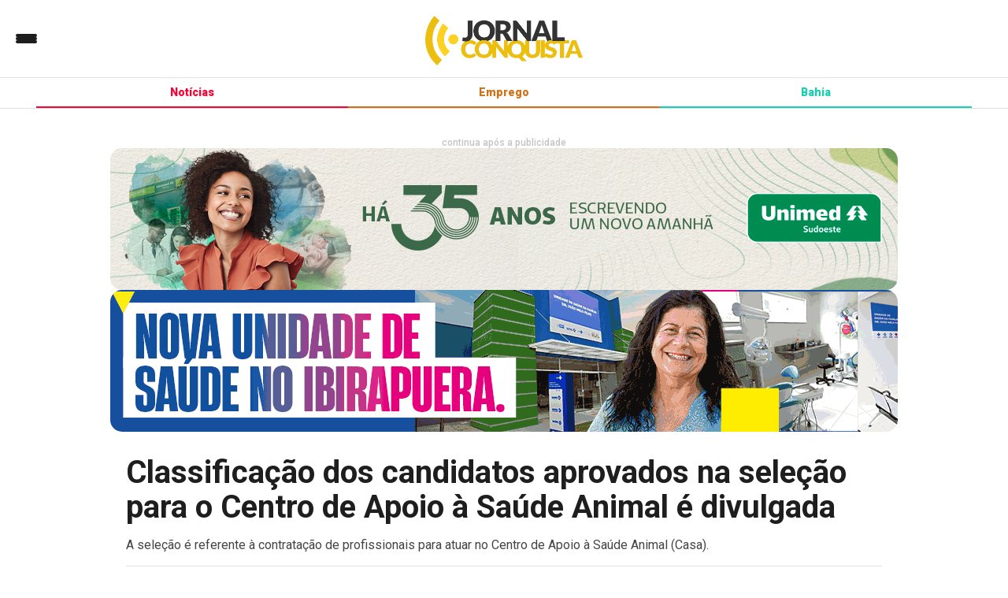

--- FILE ---
content_type: text/html; charset=UTF-8
request_url: https://jornalconquista.com.br/2023/03/03/classificacao-dos-candidatos-aprovados-na-selecao-para-o-centro-de-apoio-a-saude-animal-e-divulgada/
body_size: 23246
content:
<!DOCTYPE html>
<html lang="PT-br">
<head>
        <!-- Google tag (gtag.js) -->
    <script async src="https://www.googletagmanager.com/gtag/js?id=G-QCV76VFW7W"></script>
    <script>
    window.dataLayer = window.dataLayer || [];
    function gtag(){dataLayer.push(arguments);}
    gtag('js', new Date());

    gtag('config', 'G-QCV76VFW7W');
    </script>

    <!-- Google tag (gtag.js) -->
    <script async src="https://www.googletagmanager.com/gtag/js?id=UA-128404637-2"></script>
    <script>
    window.dataLayer = window.dataLayer || [];
    function gtag(){dataLayer.push(arguments);}
    gtag('js', new Date());

    gtag('config', 'UA-128404637-2');
    </script>


    <meta charset="UTF-8">
    <meta http-equiv="X-UA-Compatible" content="IE=edge">
    <meta name="viewport" content="width=device-width, initial-scale=1.0">

    <link rel="apple-touch-icon" sizes="180x180" href="https://jornalconquista.com.br/wp-content/themes/jornal24/apple-touch-icon.png">
    <link rel="icon" type="image/png" sizes="32x32" href="https://jornalconquista.com.br/wp-content/themes/jornal24/favicon-32x32.png">
    <link rel="icon" type="image/png" sizes="16x16" href="https://jornalconquista.com.br/wp-content/themes/jornal24/favicon-16x16.png">
    <link rel="manifest" href="https://jornalconquista.com.br/wp-content/themes/jornal24/site.webmanifest">

    <link rel="stylesheet" type="text/css" href="https://jornalconquista.com.br/wp-content/themes/jornal24/style.css?1695029411">
    <link rel="stylesheet" type="text/css" href="https://jornalconquista.com.br/wp-content/themes/jornal24/responsive.css?439858425">

    <link rel="preconnect" href="https://fonts.googleapis.com">
    <link rel="preconnect" href="https://fonts.gstatic.com" crossorigin>
    <link href="https://fonts.googleapis.com/css2?family=Lato:wght@400;700;900&display=swap" rel="stylesheet"> 

    <link href="https://fonts.googleapis.com/css2?family=Roboto:ital,wght@0,100;0,300;0,400;0,500;0,700;0,900;1,100;1,300;1,400;1,500;1,700;1,900&display=swap" rel="stylesheet">

    
        <title>Classificação dos candidatos aprovados na seleção para o Centro de Apoio à Saúde Animal é divulgada | Jornal Conquista | Notícias de Vitória da Conquista e da Bahia</title>

        
        <meta property="og:image:secure_url" content="https://cdn-jc.s3.us-east-2.amazonaws.com/wp-content/uploads/2025/04/23133604/jornal-conquista-thumb.jpg"/>
        <meta property="og:image" content="https://cdn-jc.s3.us-east-2.amazonaws.com/wp-content/uploads/2025/04/23133604/jornal-conquista-thumb.jpg"/>
        
    
    	
	
	<script>
!function (w, d, t) {
  w.TiktokAnalyticsObject=t;var ttq=w[t]=w[t]||[];ttq.methods=["page","track","identify","instances","debug","on","off","once","ready","alias","group","enableCookie","disableCookie"],ttq.setAndDefer=function(t,e){t[e]=function(){t.push([e].concat(Array.prototype.slice.call(arguments,0)))}};for(var i=0;i<ttq.methods.length;i++)ttq.setAndDefer(ttq,ttq.methods[i]);ttq.instance=function(t){for(var e=ttq._i[t]||[],n=0;n<ttq.methods.length;n++)ttq.setAndDefer(e,ttq.methods[n]);return e},ttq.load=function(e,n){var i="https://analytics.tiktok.com/i18n/pixel/events.js";ttq._i=ttq._i||{},ttq._i[e]=[],ttq._i[e]._u=i,ttq._t=ttq._t||{},ttq._t[e]=+new Date,ttq._o=ttq._o||{},ttq._o[e]=n||{};var o=document.createElement("script");o.type="text/javascript",o.async=!0,o.src=i+"?sdkid="+e+"&lib="+t;var a=document.getElementsByTagName("script")[0];a.parentNode.insertBefore(o,a)};

  ttq.load('CNLLNPRC77U9FBKGC850');
  ttq.page();
}(window, document, 'ttq');
</script>

<script async src="https://pagead2.googlesyndication.com/pagead/js/adsbygoogle.js?client=ca-pub-5097631986575891"
     crossorigin="anonymous"></script>
     

     <script type="text/javascript">
    (function(c,l,a,r,i,t,y){
        c[a]=c[a]||function(){(c[a].q=c[a].q||[]).push(arguments)};
        t=l.createElement(r);t.async=1;t.src="https://www.clarity.ms/tag/"+i;
        y=l.getElementsByTagName(r)[0];y.parentNode.insertBefore(t,y);
    })(window, document, "clarity", "script", "oncytmhpzq");
</script>


    <meta name='robots' content='max-image-preview:large' />
<style>[consent-id]:not(.rcb-content-blocker):not([consent-transaction-complete]):not([consent-visual-use-parent^="children:"]):not([consent-confirm]){opacity:0!important;}
.rcb-content-blocker+.rcb-content-blocker-children-fallback~*{display:none!important;}</style><link rel="preload" href="https://jornalconquista.com.br/wp-content/4d09750a629c99cf52a9144af69f8d79/dist/1970427883.js?ver=975c5defe73b4b2fde03afbaa384a541" as="script" />
<link rel="preload" href="https://jornalconquista.com.br/wp-content/4d09750a629c99cf52a9144af69f8d79/dist/980800424.js?ver=64a64f3ab0d5ab261ad8ca6eebf70126" as="script" />
<link rel="preload" href="https://jornalconquista.com.br/wp-content/plugins/real-cookie-banner/public/lib/animate.css/animate.min.css?ver=4.1.1" as="style" />
<link rel="alternate" type="application/rss+xml" title="Feed de comentários para Jornal Conquista &raquo; Classificação dos candidatos aprovados na seleção para o Centro de Apoio à Saúde Animal é divulgada" href="https://jornalconquista.com.br/2023/03/03/classificacao-dos-candidatos-aprovados-na-selecao-para-o-centro-de-apoio-a-saude-animal-e-divulgada/feed/" />
<script data-cfasync="false" type="text/javascript" defer src="https://jornalconquista.com.br/wp-content/4d09750a629c99cf52a9144af69f8d79/dist/1970427883.js?ver=975c5defe73b4b2fde03afbaa384a541" id="real-cookie-banner-vendor-real-cookie-banner-banner-js"></script>
<script type="application/json" data-skip-lazy-load="js-extra" data-skip-moving="true" data-no-defer nitro-exclude data-alt-type="application/ld+json" data-dont-merge data-wpmeteor-nooptimize="true" data-cfasync="false" id="af746fe756c9ab21291f3bc23d0f008f01-js-extra">{"slug":"real-cookie-banner","textDomain":"real-cookie-banner","version":"5.2.10","restUrl":"https:\/\/jornalconquista.com.br\/wp-json\/real-cookie-banner\/v1\/","restNamespace":"real-cookie-banner\/v1","restPathObfuscateOffset":"3e2877e3bfbc80d3","restRoot":"https:\/\/jornalconquista.com.br\/wp-json\/","restQuery":{"_v":"5.2.10","_locale":"user"},"restNonce":"ecd98def68","restRecreateNonceEndpoint":"https:\/\/jornalconquista.com.br\/wp-admin\/admin-ajax.php?action=rest-nonce","publicUrl":"https:\/\/jornalconquista.com.br\/wp-content\/plugins\/real-cookie-banner\/public\/","chunkFolder":"dist","chunksLanguageFolder":"https:\/\/jornalconquista.com.br\/wp-content\/languages\/mo-cache\/real-cookie-banner\/","chunks":{"chunk-config-tab-blocker.lite.js":["pt_BR-83d48f038e1cf6148175589160cda67e","pt_BR-e5c2f3318cd06f18a058318f5795a54b","pt_BR-76129424d1eb6744d17357561a128725","pt_BR-d3d8ada331df664d13fa407b77bc690b"],"chunk-config-tab-blocker.pro.js":["pt_BR-ddf5ae983675e7b6eec2afc2d53654a2","pt_BR-487d95eea292aab22c80aa3ae9be41f0","pt_BR-ab0e642081d4d0d660276c9cebfe9f5d","pt_BR-0f5f6074a855fa677e6086b82145bd50"],"chunk-config-tab-consent.lite.js":["pt_BR-3823d7521a3fc2857511061e0d660408"],"chunk-config-tab-consent.pro.js":["pt_BR-9cb9ecf8c1e8ce14036b5f3a5e19f098"],"chunk-config-tab-cookies.lite.js":["pt_BR-1a51b37d0ef409906245c7ed80d76040","pt_BR-e5c2f3318cd06f18a058318f5795a54b","pt_BR-76129424d1eb6744d17357561a128725"],"chunk-config-tab-cookies.pro.js":["pt_BR-572ee75deed92e7a74abba4b86604687","pt_BR-487d95eea292aab22c80aa3ae9be41f0","pt_BR-ab0e642081d4d0d660276c9cebfe9f5d"],"chunk-config-tab-dashboard.lite.js":["pt_BR-f843c51245ecd2b389746275b3da66b6"],"chunk-config-tab-dashboard.pro.js":["pt_BR-ae5ae8f925f0409361cfe395645ac077"],"chunk-config-tab-import.lite.js":["pt_BR-66df94240f04843e5a208823e466a850"],"chunk-config-tab-import.pro.js":["pt_BR-e5fee6b51986d4ff7a051d6f6a7b076a"],"chunk-config-tab-licensing.lite.js":["pt_BR-e01f803e4093b19d6787901b9591b5a6"],"chunk-config-tab-licensing.pro.js":["pt_BR-4918ea9704f47c2055904e4104d4ffba"],"chunk-config-tab-scanner.lite.js":["pt_BR-b10b39f1099ef599835c729334e38429"],"chunk-config-tab-scanner.pro.js":["pt_BR-752a1502ab4f0bebfa2ad50c68ef571f"],"chunk-config-tab-settings.lite.js":["pt_BR-37978e0b06b4eb18b16164a2d9c93a2c"],"chunk-config-tab-settings.pro.js":["pt_BR-e59d3dcc762e276255c8989fbd1f80e3"],"chunk-config-tab-tcf.lite.js":["pt_BR-4f658bdbf0aa370053460bc9e3cd1f69","pt_BR-e5c2f3318cd06f18a058318f5795a54b","pt_BR-d3d8ada331df664d13fa407b77bc690b"],"chunk-config-tab-tcf.pro.js":["pt_BR-e1e83d5b8a28f1f91f63b9de2a8b181a","pt_BR-487d95eea292aab22c80aa3ae9be41f0","pt_BR-0f5f6074a855fa677e6086b82145bd50"]},"others":{"customizeValuesBanner":"{\"layout\":{\"type\":\"dialog\",\"maxHeightEnabled\":true,\"maxHeight\":740,\"dialogMaxWidth\":530,\"dialogPosition\":\"middleCenter\",\"dialogMargin\":[0,0,0,0],\"bannerPosition\":\"bottom\",\"bannerMaxWidth\":1024,\"dialogBorderRadius\":3,\"borderRadius\":5,\"animationIn\":\"slideInUp\",\"animationInDuration\":500,\"animationInOnlyMobile\":true,\"animationOut\":\"none\",\"animationOutDuration\":500,\"animationOutOnlyMobile\":true,\"overlay\":true,\"overlayBg\":\"#000000\",\"overlayBgAlpha\":50,\"overlayBlur\":2},\"decision\":{\"acceptAll\":\"button\",\"acceptEssentials\":\"button\",\"showCloseIcon\":false,\"acceptIndividual\":\"link\",\"buttonOrder\":\"all,essential,save,individual\",\"showGroups\":false,\"groupsFirstView\":false,\"saveButton\":\"always\"},\"design\":{\"bg\":\"#ffffff\",\"textAlign\":\"center\",\"linkTextDecoration\":\"underline\",\"borderWidth\":0,\"borderColor\":\"#ffffff\",\"fontSize\":13,\"fontColor\":\"#2b2b2b\",\"fontInheritFamily\":true,\"fontFamily\":\"Arial, Helvetica, sans-serif\",\"fontWeight\":\"normal\",\"boxShadowEnabled\":true,\"boxShadowOffsetX\":0,\"boxShadowOffsetY\":5,\"boxShadowBlurRadius\":13,\"boxShadowSpreadRadius\":0,\"boxShadowColor\":\"#000000\",\"boxShadowColorAlpha\":20},\"headerDesign\":{\"inheritBg\":true,\"bg\":\"#f4f4f4\",\"inheritTextAlign\":true,\"textAlign\":\"center\",\"padding\":[17,20,15,20],\"logo\":\"\",\"logoRetina\":\"\",\"logoMaxHeight\":40,\"logoPosition\":\"left\",\"logoMargin\":[5,15,5,15],\"fontSize\":20,\"fontColor\":\"#2b2b2b\",\"fontInheritFamily\":true,\"fontFamily\":\"Arial, Helvetica, sans-serif\",\"fontWeight\":\"normal\",\"borderWidth\":1,\"borderColor\":\"#efefef\"},\"bodyDesign\":{\"padding\":[15,20,5,20],\"descriptionInheritFontSize\":true,\"descriptionFontSize\":13,\"dottedGroupsInheritFontSize\":true,\"dottedGroupsFontSize\":13,\"dottedGroupsBulletColor\":\"#15779b\",\"teachingsInheritTextAlign\":true,\"teachingsTextAlign\":\"center\",\"teachingsSeparatorActive\":true,\"teachingsSeparatorWidth\":50,\"teachingsSeparatorHeight\":1,\"teachingsSeparatorColor\":\"#15779b\",\"teachingsInheritFontSize\":false,\"teachingsFontSize\":12,\"teachingsInheritFontColor\":false,\"teachingsFontColor\":\"#757575\",\"accordionMargin\":[10,0,5,0],\"accordionPadding\":[5,10,5,10],\"accordionArrowType\":\"outlined\",\"accordionArrowColor\":\"#15779b\",\"accordionBg\":\"#ffffff\",\"accordionActiveBg\":\"#f9f9f9\",\"accordionHoverBg\":\"#efefef\",\"accordionBorderWidth\":1,\"accordionBorderColor\":\"#efefef\",\"accordionTitleFontSize\":12,\"accordionTitleFontColor\":\"#2b2b2b\",\"accordionTitleFontWeight\":\"normal\",\"accordionDescriptionMargin\":[5,0,0,0],\"accordionDescriptionFontSize\":12,\"accordionDescriptionFontColor\":\"#757575\",\"accordionDescriptionFontWeight\":\"normal\",\"acceptAllOneRowLayout\":false,\"acceptAllPadding\":[10,10,10,10],\"acceptAllBg\":\"#15779b\",\"acceptAllTextAlign\":\"center\",\"acceptAllFontSize\":18,\"acceptAllFontColor\":\"#ffffff\",\"acceptAllFontWeight\":\"normal\",\"acceptAllBorderWidth\":0,\"acceptAllBorderColor\":\"#000000\",\"acceptAllHoverBg\":\"#11607d\",\"acceptAllHoverFontColor\":\"#ffffff\",\"acceptAllHoverBorderColor\":\"#000000\",\"acceptEssentialsUseAcceptAll\":true,\"acceptEssentialsButtonType\":\"\",\"acceptEssentialsPadding\":[10,10,10,10],\"acceptEssentialsBg\":\"#efefef\",\"acceptEssentialsTextAlign\":\"center\",\"acceptEssentialsFontSize\":18,\"acceptEssentialsFontColor\":\"#0a0a0a\",\"acceptEssentialsFontWeight\":\"normal\",\"acceptEssentialsBorderWidth\":0,\"acceptEssentialsBorderColor\":\"#000000\",\"acceptEssentialsHoverBg\":\"#e8e8e8\",\"acceptEssentialsHoverFontColor\":\"#000000\",\"acceptEssentialsHoverBorderColor\":\"#000000\",\"acceptIndividualPadding\":[5,5,5,5],\"acceptIndividualBg\":\"#ffffff\",\"acceptIndividualTextAlign\":\"center\",\"acceptIndividualFontSize\":16,\"acceptIndividualFontColor\":\"#15779b\",\"acceptIndividualFontWeight\":\"normal\",\"acceptIndividualBorderWidth\":0,\"acceptIndividualBorderColor\":\"#000000\",\"acceptIndividualHoverBg\":\"#ffffff\",\"acceptIndividualHoverFontColor\":\"#11607d\",\"acceptIndividualHoverBorderColor\":\"#000000\"},\"footerDesign\":{\"poweredByLink\":true,\"inheritBg\":false,\"bg\":\"#fcfcfc\",\"inheritTextAlign\":true,\"textAlign\":\"center\",\"padding\":[10,20,15,20],\"fontSize\":14,\"fontColor\":\"#757474\",\"fontInheritFamily\":true,\"fontFamily\":\"Arial, Helvetica, sans-serif\",\"fontWeight\":\"normal\",\"hoverFontColor\":\"#2b2b2b\",\"borderWidth\":1,\"borderColor\":\"#efefef\",\"languageSwitcher\":\"flags\"},\"texts\":{\"headline\":\"Prefer\\u00eancias de privacidade\",\"description\":\"No nosso site, utilizamos cookies e tecnologias semelhantes, e recolhemos e tratamos dados dados pessoais (por exemplo, endere\\u00e7o IP) para finalidades relacionadas com conte\\u00fados e an\\u00fancios personalizados, integra\\u00e7\\u00e3o de recursos de terceiros e an\\u00e1lise do tr\\u00e1fego recebido. A utiliza\\u00e7\\u00e3o de cookies poder\\u00e1 implicar tratamento de dados pessoais. Partilhamos estes dados com terceiros, que s\\u00e3o listados nas op\\u00e7\\u00f5es de privacidade.<br \\\/><br \\\/>Os seus dados pessoais poder\\u00e3o ser tratados com base no seu consentimento ou em interesse leg\\u00edtimo, mas tem o direito de se opor a este tratamento nas op\\u00e7\\u00f5es de privacidade. Assiste-lhe o direito de n\\u00e3o consentir o tratamento dos seus dados pessoais, bem como de alterar ou revogar o seu consentimento em qualquer altura. Para mais informa\\u00e7\\u00f5es sobre como utilizamos os seus dados, aceda \\u00e0 nossa {{privacyPolicy}}pol\\u00edtica de privacidade{{\\\/privacyPolicy}}.\",\"acceptAll\":\"Aceitar todos\",\"acceptEssentials\":\"Continuar sem aceitar\",\"acceptIndividual\":\"Definir op\\u00e7\\u00f5es de privacidade individuais\",\"poweredBy\":\"3\",\"dataProcessingInUnsafeCountries\":\"Alguns servi\\u00e7os procedem ao tratamento de dados pessoais em pa\\u00edses terceiros, n\\u00e3o seguros. Ao consentir a utiliza\\u00e7\\u00e3o destes servi\\u00e7os, est\\u00e1 tamb\\u00e9m a consentir o tratamento dos seus dados pessoais nestes pa\\u00edses terceiros, n\\u00e3o seguros, de acordo com {{legalBasis}}. Esta decis\\u00e3o acarreta o risco de os seus dados serem tratados pelas autoridades dos pa\\u00edses em apre\\u00e7o para efeitos de controlo e monitoriza\\u00e7\\u00e3o, eventualmente sem possibilidade de recurso judicial.\",\"ageNoticeBanner\":\"Tem menos de {{minAge}} anos? Se for o caso, n\\u00e3o pode dar consentimento a servi\\u00e7os facultativos. Pe\\u00e7a aos seus pais ou tutores legais que aceitem estes servi\\u00e7os consigo.\",\"ageNoticeBlocker\":\"Tem menos de {{minAge}} anos? Infelizmente, n\\u00e3o tem autoriza\\u00e7\\u00e3o para aceder a este servi\\u00e7o e ver este conte\\u00fado. Pe\\u00e7a aos seus pais ou tutores que autorizem o servi\\u00e7o consigo!\",\"listServicesNotice\":\"Ao aceitar todos os servi\\u00e7os, est\\u00e1 a permitir o carregamento de {{services}}. Estes encontra-se divididos em grupos {{serviceGroups}}, de acordo com as suas finalidades. Os n\\u00fameros sobrescritos presentes s\\u00e3o usados para indicar a associa\\u00e7\\u00e3o dos servi\\u00e7os aos grupos correspondentes.\",\"listServicesLegitimateInterestNotice\":\"Adicionalmente, {{services}} s\\u00e3o carregados com base em interesse leg\\u00edtimo.\",\"consentForwardingExternalHosts\":\"O seu consentimento tamb\\u00e9m \\u00e9 aplic\\u00e1vel a {{websites}}.\",\"blockerHeadline\":\"{{name}} bloqueado devido \\u00e0s op\\u00e7\\u00f5es de privacidade em utiliza\\u00e7\\u00e3o\",\"blockerLinkShowMissing\":\"Mostrar todos os servi\\u00e7os aos quais ainda precisa de dar consentimento\",\"blockerLoadButton\":\"Aceitar servi\\u00e7os e carregar conte\\u00fados\",\"blockerAcceptInfo\":\"O carregamento do conte\\u00fado bloqueado ir\\u00e1 modificar as suas defini\\u00e7\\u00f5es de privacidade. Os conte\\u00fados associados a este servi\\u00e7o n\\u00e3o ser\\u00e3o bloqueados no futuro.\",\"stickyHistory\":\"Hist\\u00f3rico de op\\u00e7\\u00f5es de privacidade\",\"stickyRevoke\":\"Revogar consentimento\",\"stickyRevokeSuccessMessage\":\"Revogou com sucesso o seu consentimento para os servi\\u00e7os com cookies e tratamento de dados pessoais. A p\\u00e1gina ser\\u00e1 recarregada agora!\",\"stickyChange\":\"Alterar as op\\u00e7\\u00f5es de privacidade\"},\"individualLayout\":{\"inheritDialogMaxWidth\":false,\"dialogMaxWidth\":970,\"inheritBannerMaxWidth\":true,\"bannerMaxWidth\":1980,\"descriptionTextAlign\":\"left\"},\"group\":{\"checkboxBg\":\"#f0f0f0\",\"checkboxBorderWidth\":1,\"checkboxBorderColor\":\"#d2d2d2\",\"checkboxActiveColor\":\"#ffffff\",\"checkboxActiveBg\":\"#15779b\",\"checkboxActiveBorderColor\":\"#11607d\",\"groupInheritBg\":true,\"groupBg\":\"#f4f4f4\",\"groupPadding\":[15,15,15,15],\"groupSpacing\":10,\"groupBorderRadius\":5,\"groupBorderWidth\":1,\"groupBorderColor\":\"#f4f4f4\",\"headlineFontSize\":16,\"headlineFontWeight\":\"normal\",\"headlineFontColor\":\"#2b2b2b\",\"descriptionFontSize\":14,\"descriptionFontColor\":\"#757575\",\"linkColor\":\"#757575\",\"linkHoverColor\":\"#2b2b2b\",\"detailsHideLessRelevant\":true},\"saveButton\":{\"useAcceptAll\":true,\"type\":\"button\",\"padding\":[10,10,10,10],\"bg\":\"#efefef\",\"textAlign\":\"center\",\"fontSize\":18,\"fontColor\":\"#0a0a0a\",\"fontWeight\":\"normal\",\"borderWidth\":0,\"borderColor\":\"#000000\",\"hoverBg\":\"#e8e8e8\",\"hoverFontColor\":\"#000000\",\"hoverBorderColor\":\"#000000\"},\"individualTexts\":{\"headline\":\"Prefer\\u00eancias de privacidade individuais\",\"description\":\"No nosso site, utilizamos cookies e tecnologias semelhantes, e recolhemos e tratamos dados dados pessoais (por exemplo, endere\\u00e7o IP) para finalidades relacionadas com conte\\u00fados e an\\u00fancios personalizados, integra\\u00e7\\u00e3o de recursos de terceiros e an\\u00e1lise do tr\\u00e1fego recebido. A utiliza\\u00e7\\u00e3o de cookies poder\\u00e1 implicar tratamento de dados pessoais. Partilhamos estes dados com terceiros, que s\\u00e3o listados nas op\\u00e7\\u00f5es de privacidade.<br \\\/><br \\\/>Os seus dados pessoais poder\\u00e3o ser tratados com base no seu consentimento ou em interesse leg\\u00edtimo, mas tem o direito de se opor a este tratamento nas op\\u00e7\\u00f5es de privacidade. Assiste-lhe o direito de n\\u00e3o consentir o tratamento dos seus dados pessoais, bem como de alterar ou revogar o seu consentimento em qualquer altura. Para mais informa\\u00e7\\u00f5es sobre como utilizamos os seus dados, aceda \\u00e0 nossa {{privacyPolicy}}pol\\u00edtica de privacidade{{\\\/privacyPolicy}}.<br \\\/><br \\\/>Abaixo encontra-se uma panor\\u00e2mica de todos os servi\\u00e7os utilizados por este site. Para cada um destes servi\\u00e7os, \\u00e9 poss\\u00edvel consultar informa\\u00e7\\u00f5es adicionais e definir se consente ou n\\u00e3o a utiliza\\u00e7\\u00e3o dos seus dados.\",\"save\":\"Guardar op\\u00e7\\u00f5es personalizadas\",\"showMore\":\"Mostrar informa\\u00e7\\u00f5es sobre o servi\\u00e7o\",\"hideMore\":\"Ocultar informa\\u00e7\\u00f5es sobre o servi\\u00e7o\",\"postamble\":\"\"},\"mobile\":{\"enabled\":true,\"maxHeight\":400,\"hideHeader\":false,\"alignment\":\"bottom\",\"scalePercent\":90,\"scalePercentVertical\":-50},\"sticky\":{\"enabled\":false,\"animationsEnabled\":true,\"alignment\":\"left\",\"bubbleBorderRadius\":50,\"icon\":\"fingerprint\",\"iconCustom\":\"\",\"iconCustomRetina\":\"\",\"iconSize\":30,\"iconColor\":\"#ffffff\",\"bubbleMargin\":[10,20,20,20],\"bubblePadding\":15,\"bubbleBg\":\"#15779b\",\"bubbleBorderWidth\":0,\"bubbleBorderColor\":\"#10556f\",\"boxShadowEnabled\":true,\"boxShadowOffsetX\":0,\"boxShadowOffsetY\":2,\"boxShadowBlurRadius\":5,\"boxShadowSpreadRadius\":1,\"boxShadowColor\":\"#105b77\",\"boxShadowColorAlpha\":40,\"bubbleHoverBg\":\"#ffffff\",\"bubbleHoverBorderColor\":\"#000000\",\"hoverIconColor\":\"#000000\",\"hoverIconCustom\":\"\",\"hoverIconCustomRetina\":\"\",\"menuFontSize\":16,\"menuBorderRadius\":5,\"menuItemSpacing\":10,\"menuItemPadding\":[5,10,5,10]},\"customCss\":{\"css\":\"\",\"antiAdBlocker\":\"y\"}}","isPro":false,"showProHints":false,"proUrl":"https:\/\/devowl.io\/go\/real-cookie-banner?source=rcb-lite","showLiteNotice":true,"frontend":{"groups":"[{\"id\":3823,\"name\":\"Essenciais\",\"slug\":\"essenciais\",\"description\":\"Os servi\\u00e7os essenciais s\\u00e3o necess\\u00e1rios para o funcionamento b\\u00e1sico do site. Incluem apenas servi\\u00e7os tecnicamente necess\\u00e1rios. Estes servi\\u00e7os n\\u00e3o podem ser objeto de recusa de consentimento.\",\"isEssential\":true,\"isDefault\":true,\"items\":[]}]","links":[{"id":33846,"label":"Pol\u00edtica de privacidade","pageType":"privacyPolicy","isExternalUrl":false,"pageId":3,"url":"https:\/\/jornalconquista.com.br\/politica-de-privacidade\/","hideCookieBanner":false,"isTargetBlank":true}],"websiteOperator":{"address":"Jornal Conquista","country":"BR","contactEmail":"base64-encoded:am9ybmFsY29ucXVpc3RhQGdtYWlsLmNvbQ==","contactPhone":"","contactFormUrl":false},"blocker":[],"languageSwitcher":[],"predefinedDataProcessingInSafeCountriesLists":{"GDPR":["AT","BE","BG","HR","CY","CZ","DK","EE","FI","FR","DE","GR","HU","IE","IS","IT","LI","LV","LT","LU","MT","NL","NO","PL","PT","RO","SK","SI","ES","SE"],"DSG":["CH"],"GDPR+DSG":[],"ADEQUACY_EU":["AD","AR","CA","FO","GG","IL","IM","JP","JE","NZ","KR","CH","GB","UY","US"],"ADEQUACY_CH":["DE","AD","AR","AT","BE","BG","CA","CY","HR","DK","ES","EE","FI","FR","GI","GR","GG","HU","IM","FO","IE","IS","IL","IT","JE","LV","LI","LT","LU","MT","MC","NO","NZ","NL","PL","PT","CZ","RO","GB","SK","SI","SE","UY","US"]},"decisionCookieName":"real_cookie_banner-v:3_blog:1_path:a41a1c4","revisionHash":"2ad165c18861131349c1cc792b57350c","territorialLegalBasis":["gdpr-eprivacy"],"setCookiesViaManager":"none","isRespectDoNotTrack":false,"failedConsentDocumentationHandling":"essentials","isAcceptAllForBots":true,"isDataProcessingInUnsafeCountries":false,"isAgeNotice":true,"ageNoticeAgeLimit":16,"isListServicesNotice":true,"isBannerLessConsent":false,"isTcf":false,"isGcm":false,"isGcmListPurposes":false,"hasLazyData":false},"anonymousContentUrl":"https:\/\/jornalconquista.com.br\/wp-content\/4d09750a629c99cf52a9144af69f8d79\/dist\/","anonymousHash":"4d09750a629c99cf52a9144af69f8d79","hasDynamicPreDecisions":false,"isLicensed":true,"isDevLicense":false,"multilingualSkipHTMLForTag":"","isCurrentlyInTranslationEditorPreview":false,"defaultLanguage":"","currentLanguage":"","activeLanguages":[],"context":"","iso3166OneAlpha2":{"AF":"Afeganist\u00e3o","AL":"Alb\u00e2nia","DE":"Alemanha","AD":"Andorra","AO":"Angola","AI":"Anguilla","AG":"Antigua e Barbuda","AN":"Antilhas Holandesas","AQ":"Ant\u00e1rctida","AR":"Argentina","DZ":"Arg\u00e9lia","AM":"Arm\u00e9nia","AW":"Aruba","SA":"Ar\u00e1bia Saudita","AU":"Austr\u00e1lia","AZ":"Azerbaij\u00e3o","BS":"Bahamas","BH":"Bahrein","BD":"Bangladesh","BB":"Barbados","BZ":"Belize","BJ":"Benim","BM":"Bermudas","BY":"Bielorr\u00fassia","BO":"Bol\u00edvia","BW":"Botsuana","BR":"Brasil","BN":"Brunei","BG":"Bulg\u00e1ria","BF":"Burquina Faso","BI":"Burundi","BT":"But\u00e3o","BE":"B\u00e9lgica","BA":"B\u00f3snia e Herzegovina","CV":"Cabo Verde","KH":"Camboja","CA":"Canad\u00e1","BQ":"Caribbean Netherlands","KZ":"Cazaquist\u00e3o","TD":"Chade","CL":"Chile","CN":"China","CY":"Chipre","CO":"Col\u00f4mbia","KM":"Comores","CG":"Congo","KR":"Coreia","KP":"Coreia do Norte","CR":"Costa Rica","CI":"Costa do Marfim","HR":"Cro\u00e1cia","CU":"Cuba","CW":"Cura\u00e7ao","DK":"Dinamarca","DJ":"Djibouti","DM":"Dominica","EG":"Egipto","SV":"El Salvador","AE":"Emirados \u00c1rabes Unidos","EC":"Equador","ER":"Eritreia","SK":"Eslov\u00e1quia","SI":"Eslov\u00e9nia","ES":"Espanha","FM":"Estados Federados da Micron\u00e9sia","US":"Estados Unidos","EE":"Est\u00f3nia","ET":"Eti\u00f3pia","RU":"Federa\u00e7\u00e3o Russa","FJ":"Fiji","PH":"Filipinas","FI":"Finl\u00e2ndia","FR":"Fran\u00e7a","GA":"Gab\u00e3o","GH":"Gana","GE":"Ge\u00f3rgia","GS":"Ge\u00f3rgia do Sul e Ilhas Sandwich","GI":"Gibraltar","GD":"Granada","GL":"Gronel\u00e2ndia","GR":"Gr\u00e9cia","GP":"Guadalupe","GU":"Guam","GT":"Guatemala","GG":"Guernsey","GY":"Guiana","GF":"Guiana Francesa","GN":"Guin\u00e9","GQ":"Guin\u00e9 Equatorial","GW":"Guin\u00e9-Bissau","GM":"G\u00e2mbia","HT":"Haiti","HN":"Honduras","HK":"Hong Kong","HU":"Hungria","BV":"Ilha Bouvet","HM":"Ilha Heard e Ilhas McDonald","NF":"Ilha Norfolk","IM":"Ilha de Man","CX":"Ilha do Natal","AX":"Ilhas Aland","KY":"Ilhas Caim\u00e3o","CC":"Ilhas Cocos (Keeling)","CK":"Ilhas Cook","FK":"Ilhas Falkland (Malvinas)","FO":"Ilhas Faro\u00e9","MP":"Ilhas Marianas do Norte","MH":"Ilhas Marshall","MU":"Ilhas Maur\u00edcias","UM":"Ilhas Menores Distantes dos Estados Unidos","SB":"Ilhas Salom\u00e3o","TC":"Ilhas Turcas e Caicos","VG":"Ilhas Virgens Brit\u00e2nicas","VI":"Ilhas Virgens, EUA","ID":"Indon\u00e9sia","IQ":"Iraque","IE":"Irlanda","IR":"Ir\u00e3o, Rep\u00fablica Isl\u00e2mica do","IS":"Isl\u00e2ndia","IL":"Israel","IT":"It\u00e1lia","YE":"I\u00e9men","JM":"Jamaica","JP":"Jap\u00e3o","JE":"Jersey","JO":"Jord\u00e2nia","KI":"Kiribati","XK":"Kosovo","KW":"Kuwait","LA":"Laos","LS":"Lesoto","LV":"Let\u00f3nia","LR":"Lib\u00e9ria","LI":"Liechtenstein","LT":"Litu\u00e2nia","LU":"Luxemburgo","LB":"L\u00edbano","LY":"L\u00edbia","MO":"Macau","MK":"Maced\u00f3nia","MG":"Madag\u00e1scar","MW":"Malawi","MV":"Maldivas","ML":"Mali","MT":"Malta","MY":"Mal\u00e1sia","MA":"Marrocos","MQ":"Martinica","MR":"Maurit\u00e2nia","YT":"Mayotte","MD":"Mold\u00e1via","MN":"Mong\u00f3lia","ME":"Montenegro","MS":"Montserrat","MZ":"Mo\u00e7ambique","MM":"Myanmar","MX":"M\u00e9xico","MC":"M\u00f3naco","NA":"Nam\u00edbia","NR":"Nauru","NP":"Nepal","NI":"Nicar\u00e1gua","NG":"Nig\u00e9ria","NU":"Niue","NO":"Noruega","NC":"Nova Caled\u00f3nia","NZ":"Nova Zel\u00e2ndia","NE":"N\u00edger","OM":"Om\u00e3","PW":"Palau","PA":"Panam\u00e1","PG":"Papua-Nova Guin\u00e9","PK":"Paquist\u00e3o","PY":"Paraguai","NL":"Pa\u00edses Baixos","PE":"Peru","PN":"Pitcairn","PF":"Polin\u00e9sia Francesa","PL":"Pol\u00f3nia","PR":"Porto Rico","PT":"Portugal","QA":"Qatar","KG":"Quirguist\u00e3o","KE":"Qu\u00e9nia","GB":"Reino Unido","CF":"Rep\u00fablica Centro-Africana","CZ":"Rep\u00fablica Checa","CD":"Rep\u00fablica Democr\u00e1tica do Congo","DO":"Rep\u00fablica Dominicana","CM":"Rep\u00fablica dos Camar\u00f5es","RE":"Reuni\u00e3o","RO":"Rom\u00e9nia","RW":"Ruanda","EH":"Saara Ocidental","WS":"Samoa","AS":"Samoa Americana","SM":"San Marino","SH":"Santa Helena","LC":"Santa L\u00facia","VA":"Santa S\u00e9 (Estado da Cidade do Vaticano)","SN":"Senegal","SL":"Serra Leoa","SC":"Seychelles","SG":"Singapura","SX":"Sint Maarten","SO":"Som\u00e1lia","SS":"South Sudan","LK":"Sri Lanka","SZ":"Suazil\u00e2ndia","SD":"Sud\u00e3o","SR":"Suriname","SE":"Su\u00e9cia","CH":"Su\u00ed\u00e7a","SJ":"Svalbard e Jan Mayen","BL":"S\u00e3o Bartolomeu","KN":"S\u00e3o Crist\u00f3v\u00e3o e Nevis","MF":"S\u00e3o Martinho","PM":"S\u00e3o Pedro e Miquelon","ST":"S\u00e3o Tom\u00e9 e Pr\u00edncipe","VC":"S\u00e3o Vicente e Granadinas","RS":"S\u00e9rvia","SY":"S\u00edria","TH":"Tail\u00e2ndia","TW":"Taiwan","TJ":"Tajiquist\u00e3o","TZ":"Tanz\u00e2nia","TF":"Terras Austrais e Ant\u00e1rcticas Francesas","IO":"Territ\u00f3rio Brit\u00e2nico do Oceano \u00cdndico","PS":"Territ\u00f3rio Palestiniano Ocupado","TL":"Timor-Leste","TG":"Togo","TK":"Tokelau","TO":"Tonga","TT":"Trinidad e Tobago","TN":"Tun\u00edsia","TM":"Turcomenist\u00e3o","TR":"Turquia","TV":"Tuvalu","UA":"Ucr\u00e2nia","UG":"Uganda","UY":"Uruguai","UZ":"Usbequist\u00e3o","VU":"Vanuatu","VE":"Venezuela","VN":"Vietname","WF":"Wallis e Futuna","ZW":"Zimbabu\u00e9","ZM":"Z\u00e2mbia","ZA":"\u00c1frica do Sul","AT":"\u00c1ustria","IN":"\u00cdndia"},"visualParentSelectors":{".et_pb_video_box":1,".et_pb_video_slider:has(>.et_pb_slider_carousel %s)":"self",".ast-oembed-container":1,".wpb_video_wrapper":1,".gdlr-core-pbf-background-wrap":1},"isPreventPreDecision":false,"isInvalidateImplicitUserConsent":false,"dependantVisibilityContainers":["[role=\"tabpanel\"]",".eael-tab-content-item",".wpcs_content_inner",".op3-contenttoggleitem-content",".op3-popoverlay-content",".pum-overlay","[data-elementor-type=\"popup\"]",".wp-block-ub-content-toggle-accordion-content-wrap",".w-popup-wrap",".oxy-lightbox_inner[data-inner-content=true]",".oxy-pro-accordion_body",".oxy-tab-content",".kt-accordion-panel",".vc_tta-panel-body",".mfp-hide","div[id^=\"tve_thrive_lightbox_\"]",".brxe-xpromodalnestable",".evcal_eventcard",".divioverlay",".et_pb_toggle_content"],"disableDeduplicateExceptions":[".et_pb_video_slider"],"bannerDesignVersion":12,"bannerI18n":{"showMore":"Mostrar mais","hideMore":"Ocultar","showLessRelevantDetails":"Mostrar mais detalhes (%s)","hideLessRelevantDetails":"Ocultar mais detalhes (%s)","other":"Outros","legalBasis":{"label":"Utiliza\u00e7\u00e3o sobre a base legal de","consentPersonalData":"Consentimento para o tratamento de dados pessoais","consentStorage":"Consentimento para armazenar ou aceder a informa\u00e7\u00f5es no equipamento terminal do utilizador","legitimateInterestPersonalData":"Interesse leg\u00edtimo para o tratamento de dados pessoais","legitimateInterestStorage":"Presta\u00e7\u00e3o de um servi\u00e7o digital explicitamente solicitado para armazenar ou aceder a informa\u00e7\u00f5es no equipamento terminal do utilizador","legalRequirementPersonalData":"Cumprimento de uma obriga\u00e7\u00e3o jur\u00eddica para o tratamento de dados pessoais"},"territorialLegalBasisArticles":{"gdpr-eprivacy":{"dataProcessingInUnsafeCountries":"Art.\u00ba 49.\u00ba, n.\u00ba 1, al. a) RGPD"},"dsg-switzerland":{"dataProcessingInUnsafeCountries":"Art.\u00ba 17.\u00ba, n.\u00ba 1, al. a) DSG (Su\u00ed\u00e7a)"}},"legitimateInterest":"Interesse leg\u00edtimo","consent":"Consentimento","crawlerLinkAlert":"Reconhecemos que voc\u00ea \u00e9 um rastreador\/bot. O consentimento para o tratamento de dados pessoais e utiliza\u00e7\u00e3o de cookies apenas pode ser dado por pessoas f\u00edsicas (naturais). Por conseguinte, a liga\u00e7\u00e3o n\u00e3o possui qualquer aplica\u00e7\u00e3o para si.","technicalCookieDefinitions":"Defini\u00e7\u00f5es de cookies t\u00e9cnicos","technicalCookieName":"Cookies t\u00e9cnicos","usesCookies":"Utiliza cookies","cookieRefresh":"Actualiza\u00e7\u00e3o de cookies","usesNonCookieAccess":"Utiliza recursos similares a cookies (LocalStorage, SessionStorage, IndexDB, etc.)","host":"Anfitri\u00e3o","duration":"Dura\u00e7\u00e3o","noExpiration":"Sem prazo de validade","type":"Tipo","purpose":"Finalidade","purposes":"Finalidades","headerTitlePrivacyPolicyHistory":"Hist\u00f3rico das suas op\u00e7\u00f5es de privacidade","skipToConsentChoices":"Saltar para as op\u00e7\u00f5es de consentimento","historyLabel":"Mostrar consentimento de","historyItemLoadError":"A leitura da autoriza\u00e7\u00e3o falhou. Por favor, tente novamente mais tarde!","historySelectNone":"Ainda n\u00e3o consentido","provider":"Prestador","providerContactPhone":"Telefone","providerContactEmail":"Email","providerContactLink":"Formul\u00e1rio de contacto","providerPrivacyPolicyUrl":"Pol\u00edtica de Privacidade","providerLegalNoticeUrl":"Aviso legal","nonStandard":"Tratamento de dados n\u00e3o normalizado","nonStandardDesc":"Alguns servi\u00e7os instalam cookies e\/ou procedem ao tratamento de dados pessoais sem respeitar as normas de comunica\u00e7\u00e3o do consentimento. Estes servi\u00e7os est\u00e3o divididos em v\u00e1rios grupos. Os chamados \"servi\u00e7os essenciais\" s\u00e3o utilizados com base em interesse leg\u00edtimo e n\u00e3o podem ser rejeitados (poder\u00e1 ser necess\u00e1ria objec\u00e7\u00e3o via carta ou email, de acordo com a pol\u00edtica de privacidade), a passo que todos os demais servi\u00e7os apenas s\u00e3o utilizados ap\u00f3s consentimento.","dataProcessingInThirdCountries":"Tratamento de dados pessoais em pa\u00edses terceiros","safetyMechanisms":{"label":"Mecanismos de seguran\u00e7a para transmiss\u00e3o de dados","standardContractualClauses":"Cl\u00e1usulas contratuais-tipo","adequacyDecision":"Decis\u00e3o de adequa\u00e7\u00e3o","eu":"UE","switzerland":"Su\u00ed\u00e7a","bindingCorporateRules":"Regras vinculativas para as empresas","contractualGuaranteeSccSubprocessors":"Garantia contratual para cl\u00e1usulas-tipo de prote\u00e7\u00e3o de dados celebradas com subcontratantes"},"durationUnit":{"n1":{"s":"segundo","m":"minuto","h":"hora","d":"dia","mo":"m\u00eas","y":"ano"},"nx":{"s":"segundos","m":"minutos","h":"horas","d":"dias","mo":"meses","y":"anos"}},"close":"Fechar","closeWithoutSaving":"Fechar sem guardar","yes":"Sim","no":"N\u00e3o","unknown":"Desconhecido","none":"Nenhum","noLicense":"Sem licen\u00e7a activada - n\u00e3o destinado a uso em produ\u00e7\u00e3o!","devLicense":"Licen\u00e7a de produto n\u00e3o destinada a uso em produ\u00e7\u00e3o!","devLicenseLearnMore":"Saber mais","devLicenseLink":"https:\/\/devowl.io\/knowledge-base\/license-installation-type\/","andSeparator":" e ","deprecated":{"appropriateSafeguard":"Protec\u00e7\u00e3o adequada","dataProcessingInUnsafeCountries":"Tratamento de dados pessoais em pa\u00edses terceiros, n\u00e3o seguros","legalRequirement":"Cumprimento de uma obriga\u00e7\u00e3o jur\u00eddica"}},"pageRequestUuid4":"a5f10f59f-aa14-45fc-84c3-81e82020da0b","pageByIdUrl":"https:\/\/jornalconquista.com.br?page_id","pluginUrl":"https:\/\/devowl.io\/wordpress-real-cookie-banner\/"}}</script><script data-skip-lazy-load="js-extra" data-skip-moving="true" data-no-defer nitro-exclude data-alt-type="application/ld+json" data-dont-merge data-wpmeteor-nooptimize="true" data-cfasync="false" id="af746fe756c9ab21291f3bc23d0f008f02-js-extra">
(()=>{var x=function (a,b){return-1<["codeOptIn","codeOptOut","codeOnPageLoad","contactEmail"].indexOf(a)&&"string"==typeof b&&b.startsWith("base64-encoded:")?window.atob(b.substr(15)):b},t=(e,t)=>new Proxy(e,{get:(e,n)=>{let r=Reflect.get(e,n);return n===t&&"string"==typeof r&&(r=JSON.parse(r,x),Reflect.set(e,n,r)),r}}),n=JSON.parse(document.getElementById("af746fe756c9ab21291f3bc23d0f008f01-js-extra").innerHTML,x);window.Proxy?n.others.frontend=t(n.others.frontend,"groups"):n.others.frontend.groups=JSON.parse(n.others.frontend.groups,x);window.Proxy?n.others=t(n.others,"customizeValuesBanner"):n.others.customizeValuesBanner=JSON.parse(n.others.customizeValuesBanner,x);;window.realCookieBanner=n;window[Math.random().toString(36)]=n;
})();
</script><script data-cfasync="false" type="text/javascript" id="real-cookie-banner-banner-js-before">
/* <![CDATA[ */
((a,b)=>{a[b]||(a[b]={unblockSync:()=>undefined},["consentSync"].forEach(c=>a[b][c]=()=>({cookie:null,consentGiven:!1,cookieOptIn:!0})),["consent","consentAll","unblock"].forEach(c=>a[b][c]=(...d)=>new Promise(e=>a.addEventListener(b,()=>{a[b][c](...d).then(e)},{once:!0}))))})(window,"consentApi");
//# sourceURL=real-cookie-banner-banner-js-before
/* ]]> */
</script>
<script data-cfasync="false" type="text/javascript" defer src="https://jornalconquista.com.br/wp-content/4d09750a629c99cf52a9144af69f8d79/dist/980800424.js?ver=64a64f3ab0d5ab261ad8ca6eebf70126" id="real-cookie-banner-banner-js"></script>
<link rel='stylesheet' id='animate-css-css' href='https://jornalconquista.com.br/wp-content/plugins/real-cookie-banner/public/lib/animate.css/animate.min.css?ver=4.1.1' type='text/css' media='all' />
<link rel="alternate" title="oEmbed (JSON)" type="application/json+oembed" href="https://jornalconquista.com.br/wp-json/oembed/1.0/embed?url=https%3A%2F%2Fjornalconquista.com.br%2F2023%2F03%2F03%2Fclassificacao-dos-candidatos-aprovados-na-selecao-para-o-centro-de-apoio-a-saude-animal-e-divulgada%2F" />
<link rel="alternate" title="oEmbed (XML)" type="text/xml+oembed" href="https://jornalconquista.com.br/wp-json/oembed/1.0/embed?url=https%3A%2F%2Fjornalconquista.com.br%2F2023%2F03%2F03%2Fclassificacao-dos-candidatos-aprovados-na-selecao-para-o-centro-de-apoio-a-saude-animal-e-divulgada%2F&#038;format=xml" />
		<!-- This site uses the Google Analytics by MonsterInsights plugin v9.11.1 - Using Analytics tracking - https://www.monsterinsights.com/ -->
							<script src="//www.googletagmanager.com/gtag/js?id=G-J6S3D3P1QK"  data-cfasync="false" data-wpfc-render="false" type="text/javascript" async></script>
			<script data-cfasync="false" data-wpfc-render="false" type="text/javascript">
				var mi_version = '9.11.1';
				var mi_track_user = true;
				var mi_no_track_reason = '';
								var MonsterInsightsDefaultLocations = {"page_location":"https:\/\/jornalconquista.com.br\/2023\/03\/03\/classificacao-dos-candidatos-aprovados-na-selecao-para-o-centro-de-apoio-a-saude-animal-e-divulgada\/"};
								if ( typeof MonsterInsightsPrivacyGuardFilter === 'function' ) {
					var MonsterInsightsLocations = (typeof MonsterInsightsExcludeQuery === 'object') ? MonsterInsightsPrivacyGuardFilter( MonsterInsightsExcludeQuery ) : MonsterInsightsPrivacyGuardFilter( MonsterInsightsDefaultLocations );
				} else {
					var MonsterInsightsLocations = (typeof MonsterInsightsExcludeQuery === 'object') ? MonsterInsightsExcludeQuery : MonsterInsightsDefaultLocations;
				}

								var disableStrs = [
										'ga-disable-G-J6S3D3P1QK',
									];

				/* Function to detect opted out users */
				function __gtagTrackerIsOptedOut() {
					for (var index = 0; index < disableStrs.length; index++) {
						if (document.cookie.indexOf(disableStrs[index] + '=true') > -1) {
							return true;
						}
					}

					return false;
				}

				/* Disable tracking if the opt-out cookie exists. */
				if (__gtagTrackerIsOptedOut()) {
					for (var index = 0; index < disableStrs.length; index++) {
						window[disableStrs[index]] = true;
					}
				}

				/* Opt-out function */
				function __gtagTrackerOptout() {
					for (var index = 0; index < disableStrs.length; index++) {
						document.cookie = disableStrs[index] + '=true; expires=Thu, 31 Dec 2099 23:59:59 UTC; path=/';
						window[disableStrs[index]] = true;
					}
				}

				if ('undefined' === typeof gaOptout) {
					function gaOptout() {
						__gtagTrackerOptout();
					}
				}
								window.dataLayer = window.dataLayer || [];

				window.MonsterInsightsDualTracker = {
					helpers: {},
					trackers: {},
				};
				if (mi_track_user) {
					function __gtagDataLayer() {
						dataLayer.push(arguments);
					}

					function __gtagTracker(type, name, parameters) {
						if (!parameters) {
							parameters = {};
						}

						if (parameters.send_to) {
							__gtagDataLayer.apply(null, arguments);
							return;
						}

						if (type === 'event') {
														parameters.send_to = monsterinsights_frontend.v4_id;
							var hookName = name;
							if (typeof parameters['event_category'] !== 'undefined') {
								hookName = parameters['event_category'] + ':' + name;
							}

							if (typeof MonsterInsightsDualTracker.trackers[hookName] !== 'undefined') {
								MonsterInsightsDualTracker.trackers[hookName](parameters);
							} else {
								__gtagDataLayer('event', name, parameters);
							}
							
						} else {
							__gtagDataLayer.apply(null, arguments);
						}
					}

					__gtagTracker('js', new Date());
					__gtagTracker('set', {
						'developer_id.dZGIzZG': true,
											});
					if ( MonsterInsightsLocations.page_location ) {
						__gtagTracker('set', MonsterInsightsLocations);
					}
										__gtagTracker('config', 'G-J6S3D3P1QK', {"forceSSL":"true","link_attribution":"true"} );
										window.gtag = __gtagTracker;										(function () {
						/* https://developers.google.com/analytics/devguides/collection/analyticsjs/ */
						/* ga and __gaTracker compatibility shim. */
						var noopfn = function () {
							return null;
						};
						var newtracker = function () {
							return new Tracker();
						};
						var Tracker = function () {
							return null;
						};
						var p = Tracker.prototype;
						p.get = noopfn;
						p.set = noopfn;
						p.send = function () {
							var args = Array.prototype.slice.call(arguments);
							args.unshift('send');
							__gaTracker.apply(null, args);
						};
						var __gaTracker = function () {
							var len = arguments.length;
							if (len === 0) {
								return;
							}
							var f = arguments[len - 1];
							if (typeof f !== 'object' || f === null || typeof f.hitCallback !== 'function') {
								if ('send' === arguments[0]) {
									var hitConverted, hitObject = false, action;
									if ('event' === arguments[1]) {
										if ('undefined' !== typeof arguments[3]) {
											hitObject = {
												'eventAction': arguments[3],
												'eventCategory': arguments[2],
												'eventLabel': arguments[4],
												'value': arguments[5] ? arguments[5] : 1,
											}
										}
									}
									if ('pageview' === arguments[1]) {
										if ('undefined' !== typeof arguments[2]) {
											hitObject = {
												'eventAction': 'page_view',
												'page_path': arguments[2],
											}
										}
									}
									if (typeof arguments[2] === 'object') {
										hitObject = arguments[2];
									}
									if (typeof arguments[5] === 'object') {
										Object.assign(hitObject, arguments[5]);
									}
									if ('undefined' !== typeof arguments[1].hitType) {
										hitObject = arguments[1];
										if ('pageview' === hitObject.hitType) {
											hitObject.eventAction = 'page_view';
										}
									}
									if (hitObject) {
										action = 'timing' === arguments[1].hitType ? 'timing_complete' : hitObject.eventAction;
										hitConverted = mapArgs(hitObject);
										__gtagTracker('event', action, hitConverted);
									}
								}
								return;
							}

							function mapArgs(args) {
								var arg, hit = {};
								var gaMap = {
									'eventCategory': 'event_category',
									'eventAction': 'event_action',
									'eventLabel': 'event_label',
									'eventValue': 'event_value',
									'nonInteraction': 'non_interaction',
									'timingCategory': 'event_category',
									'timingVar': 'name',
									'timingValue': 'value',
									'timingLabel': 'event_label',
									'page': 'page_path',
									'location': 'page_location',
									'title': 'page_title',
									'referrer' : 'page_referrer',
								};
								for (arg in args) {
																		if (!(!args.hasOwnProperty(arg) || !gaMap.hasOwnProperty(arg))) {
										hit[gaMap[arg]] = args[arg];
									} else {
										hit[arg] = args[arg];
									}
								}
								return hit;
							}

							try {
								f.hitCallback();
							} catch (ex) {
							}
						};
						__gaTracker.create = newtracker;
						__gaTracker.getByName = newtracker;
						__gaTracker.getAll = function () {
							return [];
						};
						__gaTracker.remove = noopfn;
						__gaTracker.loaded = true;
						window['__gaTracker'] = __gaTracker;
					})();
									} else {
										console.log("");
					(function () {
						function __gtagTracker() {
							return null;
						}

						window['__gtagTracker'] = __gtagTracker;
						window['gtag'] = __gtagTracker;
					})();
									}
			</script>
							<!-- / Google Analytics by MonsterInsights -->
		<style id='wp-img-auto-sizes-contain-inline-css' type='text/css'>
img:is([sizes=auto i],[sizes^="auto," i]){contain-intrinsic-size:3000px 1500px}
/*# sourceURL=wp-img-auto-sizes-contain-inline-css */
</style>
<style id='wp-emoji-styles-inline-css' type='text/css'>

	img.wp-smiley, img.emoji {
		display: inline !important;
		border: none !important;
		box-shadow: none !important;
		height: 1em !important;
		width: 1em !important;
		margin: 0 0.07em !important;
		vertical-align: -0.1em !important;
		background: none !important;
		padding: 0 !important;
	}
/*# sourceURL=wp-emoji-styles-inline-css */
</style>
<link rel='stylesheet' id='wp-block-library-css' href='https://jornalconquista.com.br/wp-includes/css/dist/block-library/style.min.css?ver=6.9' type='text/css' media='all' />
<style id='wp-block-heading-inline-css' type='text/css'>
h1:where(.wp-block-heading).has-background,h2:where(.wp-block-heading).has-background,h3:where(.wp-block-heading).has-background,h4:where(.wp-block-heading).has-background,h5:where(.wp-block-heading).has-background,h6:where(.wp-block-heading).has-background{padding:1.25em 2.375em}h1.has-text-align-left[style*=writing-mode]:where([style*=vertical-lr]),h1.has-text-align-right[style*=writing-mode]:where([style*=vertical-rl]),h2.has-text-align-left[style*=writing-mode]:where([style*=vertical-lr]),h2.has-text-align-right[style*=writing-mode]:where([style*=vertical-rl]),h3.has-text-align-left[style*=writing-mode]:where([style*=vertical-lr]),h3.has-text-align-right[style*=writing-mode]:where([style*=vertical-rl]),h4.has-text-align-left[style*=writing-mode]:where([style*=vertical-lr]),h4.has-text-align-right[style*=writing-mode]:where([style*=vertical-rl]),h5.has-text-align-left[style*=writing-mode]:where([style*=vertical-lr]),h5.has-text-align-right[style*=writing-mode]:where([style*=vertical-rl]),h6.has-text-align-left[style*=writing-mode]:where([style*=vertical-lr]),h6.has-text-align-right[style*=writing-mode]:where([style*=vertical-rl]){rotate:180deg}
/*# sourceURL=https://jornalconquista.com.br/wp-includes/blocks/heading/style.min.css */
</style>
<style id='wp-block-paragraph-inline-css' type='text/css'>
.is-small-text{font-size:.875em}.is-regular-text{font-size:1em}.is-large-text{font-size:2.25em}.is-larger-text{font-size:3em}.has-drop-cap:not(:focus):first-letter{float:left;font-size:8.4em;font-style:normal;font-weight:100;line-height:.68;margin:.05em .1em 0 0;text-transform:uppercase}body.rtl .has-drop-cap:not(:focus):first-letter{float:none;margin-left:.1em}p.has-drop-cap.has-background{overflow:hidden}:root :where(p.has-background){padding:1.25em 2.375em}:where(p.has-text-color:not(.has-link-color)) a{color:inherit}p.has-text-align-left[style*="writing-mode:vertical-lr"],p.has-text-align-right[style*="writing-mode:vertical-rl"]{rotate:180deg}
/*# sourceURL=https://jornalconquista.com.br/wp-includes/blocks/paragraph/style.min.css */
</style>
<style id='global-styles-inline-css' type='text/css'>
:root{--wp--preset--aspect-ratio--square: 1;--wp--preset--aspect-ratio--4-3: 4/3;--wp--preset--aspect-ratio--3-4: 3/4;--wp--preset--aspect-ratio--3-2: 3/2;--wp--preset--aspect-ratio--2-3: 2/3;--wp--preset--aspect-ratio--16-9: 16/9;--wp--preset--aspect-ratio--9-16: 9/16;--wp--preset--color--black: #000000;--wp--preset--color--cyan-bluish-gray: #abb8c3;--wp--preset--color--white: #ffffff;--wp--preset--color--pale-pink: #f78da7;--wp--preset--color--vivid-red: #cf2e2e;--wp--preset--color--luminous-vivid-orange: #ff6900;--wp--preset--color--luminous-vivid-amber: #fcb900;--wp--preset--color--light-green-cyan: #7bdcb5;--wp--preset--color--vivid-green-cyan: #00d084;--wp--preset--color--pale-cyan-blue: #8ed1fc;--wp--preset--color--vivid-cyan-blue: #0693e3;--wp--preset--color--vivid-purple: #9b51e0;--wp--preset--gradient--vivid-cyan-blue-to-vivid-purple: linear-gradient(135deg,rgb(6,147,227) 0%,rgb(155,81,224) 100%);--wp--preset--gradient--light-green-cyan-to-vivid-green-cyan: linear-gradient(135deg,rgb(122,220,180) 0%,rgb(0,208,130) 100%);--wp--preset--gradient--luminous-vivid-amber-to-luminous-vivid-orange: linear-gradient(135deg,rgb(252,185,0) 0%,rgb(255,105,0) 100%);--wp--preset--gradient--luminous-vivid-orange-to-vivid-red: linear-gradient(135deg,rgb(255,105,0) 0%,rgb(207,46,46) 100%);--wp--preset--gradient--very-light-gray-to-cyan-bluish-gray: linear-gradient(135deg,rgb(238,238,238) 0%,rgb(169,184,195) 100%);--wp--preset--gradient--cool-to-warm-spectrum: linear-gradient(135deg,rgb(74,234,220) 0%,rgb(151,120,209) 20%,rgb(207,42,186) 40%,rgb(238,44,130) 60%,rgb(251,105,98) 80%,rgb(254,248,76) 100%);--wp--preset--gradient--blush-light-purple: linear-gradient(135deg,rgb(255,206,236) 0%,rgb(152,150,240) 100%);--wp--preset--gradient--blush-bordeaux: linear-gradient(135deg,rgb(254,205,165) 0%,rgb(254,45,45) 50%,rgb(107,0,62) 100%);--wp--preset--gradient--luminous-dusk: linear-gradient(135deg,rgb(255,203,112) 0%,rgb(199,81,192) 50%,rgb(65,88,208) 100%);--wp--preset--gradient--pale-ocean: linear-gradient(135deg,rgb(255,245,203) 0%,rgb(182,227,212) 50%,rgb(51,167,181) 100%);--wp--preset--gradient--electric-grass: linear-gradient(135deg,rgb(202,248,128) 0%,rgb(113,206,126) 100%);--wp--preset--gradient--midnight: linear-gradient(135deg,rgb(2,3,129) 0%,rgb(40,116,252) 100%);--wp--preset--font-size--small: 13px;--wp--preset--font-size--medium: 20px;--wp--preset--font-size--large: 36px;--wp--preset--font-size--x-large: 42px;--wp--preset--spacing--20: 0.44rem;--wp--preset--spacing--30: 0.67rem;--wp--preset--spacing--40: 1rem;--wp--preset--spacing--50: 1.5rem;--wp--preset--spacing--60: 2.25rem;--wp--preset--spacing--70: 3.38rem;--wp--preset--spacing--80: 5.06rem;--wp--preset--shadow--natural: 6px 6px 9px rgba(0, 0, 0, 0.2);--wp--preset--shadow--deep: 12px 12px 50px rgba(0, 0, 0, 0.4);--wp--preset--shadow--sharp: 6px 6px 0px rgba(0, 0, 0, 0.2);--wp--preset--shadow--outlined: 6px 6px 0px -3px rgb(255, 255, 255), 6px 6px rgb(0, 0, 0);--wp--preset--shadow--crisp: 6px 6px 0px rgb(0, 0, 0);}:where(.is-layout-flex){gap: 0.5em;}:where(.is-layout-grid){gap: 0.5em;}body .is-layout-flex{display: flex;}.is-layout-flex{flex-wrap: wrap;align-items: center;}.is-layout-flex > :is(*, div){margin: 0;}body .is-layout-grid{display: grid;}.is-layout-grid > :is(*, div){margin: 0;}:where(.wp-block-columns.is-layout-flex){gap: 2em;}:where(.wp-block-columns.is-layout-grid){gap: 2em;}:where(.wp-block-post-template.is-layout-flex){gap: 1.25em;}:where(.wp-block-post-template.is-layout-grid){gap: 1.25em;}.has-black-color{color: var(--wp--preset--color--black) !important;}.has-cyan-bluish-gray-color{color: var(--wp--preset--color--cyan-bluish-gray) !important;}.has-white-color{color: var(--wp--preset--color--white) !important;}.has-pale-pink-color{color: var(--wp--preset--color--pale-pink) !important;}.has-vivid-red-color{color: var(--wp--preset--color--vivid-red) !important;}.has-luminous-vivid-orange-color{color: var(--wp--preset--color--luminous-vivid-orange) !important;}.has-luminous-vivid-amber-color{color: var(--wp--preset--color--luminous-vivid-amber) !important;}.has-light-green-cyan-color{color: var(--wp--preset--color--light-green-cyan) !important;}.has-vivid-green-cyan-color{color: var(--wp--preset--color--vivid-green-cyan) !important;}.has-pale-cyan-blue-color{color: var(--wp--preset--color--pale-cyan-blue) !important;}.has-vivid-cyan-blue-color{color: var(--wp--preset--color--vivid-cyan-blue) !important;}.has-vivid-purple-color{color: var(--wp--preset--color--vivid-purple) !important;}.has-black-background-color{background-color: var(--wp--preset--color--black) !important;}.has-cyan-bluish-gray-background-color{background-color: var(--wp--preset--color--cyan-bluish-gray) !important;}.has-white-background-color{background-color: var(--wp--preset--color--white) !important;}.has-pale-pink-background-color{background-color: var(--wp--preset--color--pale-pink) !important;}.has-vivid-red-background-color{background-color: var(--wp--preset--color--vivid-red) !important;}.has-luminous-vivid-orange-background-color{background-color: var(--wp--preset--color--luminous-vivid-orange) !important;}.has-luminous-vivid-amber-background-color{background-color: var(--wp--preset--color--luminous-vivid-amber) !important;}.has-light-green-cyan-background-color{background-color: var(--wp--preset--color--light-green-cyan) !important;}.has-vivid-green-cyan-background-color{background-color: var(--wp--preset--color--vivid-green-cyan) !important;}.has-pale-cyan-blue-background-color{background-color: var(--wp--preset--color--pale-cyan-blue) !important;}.has-vivid-cyan-blue-background-color{background-color: var(--wp--preset--color--vivid-cyan-blue) !important;}.has-vivid-purple-background-color{background-color: var(--wp--preset--color--vivid-purple) !important;}.has-black-border-color{border-color: var(--wp--preset--color--black) !important;}.has-cyan-bluish-gray-border-color{border-color: var(--wp--preset--color--cyan-bluish-gray) !important;}.has-white-border-color{border-color: var(--wp--preset--color--white) !important;}.has-pale-pink-border-color{border-color: var(--wp--preset--color--pale-pink) !important;}.has-vivid-red-border-color{border-color: var(--wp--preset--color--vivid-red) !important;}.has-luminous-vivid-orange-border-color{border-color: var(--wp--preset--color--luminous-vivid-orange) !important;}.has-luminous-vivid-amber-border-color{border-color: var(--wp--preset--color--luminous-vivid-amber) !important;}.has-light-green-cyan-border-color{border-color: var(--wp--preset--color--light-green-cyan) !important;}.has-vivid-green-cyan-border-color{border-color: var(--wp--preset--color--vivid-green-cyan) !important;}.has-pale-cyan-blue-border-color{border-color: var(--wp--preset--color--pale-cyan-blue) !important;}.has-vivid-cyan-blue-border-color{border-color: var(--wp--preset--color--vivid-cyan-blue) !important;}.has-vivid-purple-border-color{border-color: var(--wp--preset--color--vivid-purple) !important;}.has-vivid-cyan-blue-to-vivid-purple-gradient-background{background: var(--wp--preset--gradient--vivid-cyan-blue-to-vivid-purple) !important;}.has-light-green-cyan-to-vivid-green-cyan-gradient-background{background: var(--wp--preset--gradient--light-green-cyan-to-vivid-green-cyan) !important;}.has-luminous-vivid-amber-to-luminous-vivid-orange-gradient-background{background: var(--wp--preset--gradient--luminous-vivid-amber-to-luminous-vivid-orange) !important;}.has-luminous-vivid-orange-to-vivid-red-gradient-background{background: var(--wp--preset--gradient--luminous-vivid-orange-to-vivid-red) !important;}.has-very-light-gray-to-cyan-bluish-gray-gradient-background{background: var(--wp--preset--gradient--very-light-gray-to-cyan-bluish-gray) !important;}.has-cool-to-warm-spectrum-gradient-background{background: var(--wp--preset--gradient--cool-to-warm-spectrum) !important;}.has-blush-light-purple-gradient-background{background: var(--wp--preset--gradient--blush-light-purple) !important;}.has-blush-bordeaux-gradient-background{background: var(--wp--preset--gradient--blush-bordeaux) !important;}.has-luminous-dusk-gradient-background{background: var(--wp--preset--gradient--luminous-dusk) !important;}.has-pale-ocean-gradient-background{background: var(--wp--preset--gradient--pale-ocean) !important;}.has-electric-grass-gradient-background{background: var(--wp--preset--gradient--electric-grass) !important;}.has-midnight-gradient-background{background: var(--wp--preset--gradient--midnight) !important;}.has-small-font-size{font-size: var(--wp--preset--font-size--small) !important;}.has-medium-font-size{font-size: var(--wp--preset--font-size--medium) !important;}.has-large-font-size{font-size: var(--wp--preset--font-size--large) !important;}.has-x-large-font-size{font-size: var(--wp--preset--font-size--x-large) !important;}
/*# sourceURL=global-styles-inline-css */
</style>

<style id='classic-theme-styles-inline-css' type='text/css'>
/*! This file is auto-generated */
.wp-block-button__link{color:#fff;background-color:#32373c;border-radius:9999px;box-shadow:none;text-decoration:none;padding:calc(.667em + 2px) calc(1.333em + 2px);font-size:1.125em}.wp-block-file__button{background:#32373c;color:#fff;text-decoration:none}
/*# sourceURL=/wp-includes/css/classic-themes.min.css */
</style>
<link rel='stylesheet' id='wp-pagenavi-css' href='https://jornalconquista.com.br/wp-content/plugins/wp-pagenavi/pagenavi-css.css?ver=2.70' type='text/css' media='all' />
<script type="text/javascript" src="https://jornalconquista.com.br/wp-content/plugins/google-analytics-for-wordpress/assets/js/frontend-gtag.min.js?ver=9.11.1" id="monsterinsights-frontend-script-js" async="async" data-wp-strategy="async"></script>
<script data-cfasync="false" data-wpfc-render="false" type="text/javascript" id='monsterinsights-frontend-script-js-extra'>/* <![CDATA[ */
var monsterinsights_frontend = {"js_events_tracking":"true","download_extensions":"doc,pdf,ppt,zip,xls,docx,pptx,xlsx","inbound_paths":"[{\"path\":\"\\\/go\\\/\",\"label\":\"affiliate\"},{\"path\":\"\\\/recommend\\\/\",\"label\":\"affiliate\"}]","home_url":"https:\/\/jornalconquista.com.br","hash_tracking":"false","v4_id":"G-J6S3D3P1QK"};/* ]]> */
</script>
<link rel="https://api.w.org/" href="https://jornalconquista.com.br/wp-json/" /><link rel="alternate" title="JSON" type="application/json" href="https://jornalconquista.com.br/wp-json/wp/v2/posts/3408" /><link rel="EditURI" type="application/rsd+xml" title="RSD" href="https://jornalconquista.com.br/xmlrpc.php?rsd" />
<meta name="generator" content="WordPress 6.9" />
<link rel="canonical" href="https://jornalconquista.com.br/2023/03/03/classificacao-dos-candidatos-aprovados-na-selecao-para-o-centro-de-apoio-a-saude-animal-e-divulgada/" />
<link rel='shortlink' href='https://jornalconquista.com.br/?p=3408' />

</head>

<body>

<header>
    <div id="menuBox" class="menuSideBox">

        <div class="menuSideCloseBtn" onclick="closeMenu()">
            <span><</span>
        </div>

        <div class="menuList">
            <div class="menu-menu-principal-container"><ul id="menu-menu-principal" class="menu"><li id="menu-item-58104" class="menu-item menu-item-type-custom menu-item-object-custom menu-item-58104"><a href="https://teste.jornalconquista.com.br/">Início</a></li>
<li id="menu-item-58108" class="menu-item menu-item-type-post_type menu-item-object-page menu-item-58108"><a href="https://jornalconquista.com.br/noticias/">Notícias</a></li>
<li id="menu-item-58107" class="menu-item menu-item-type-post_type menu-item-object-page menu-item-58107"><a href="https://jornalconquista.com.br/emprego/">Emprego</a></li>
<li id="menu-item-58106" class="menu-item menu-item-type-post_type menu-item-object-page menu-item-58106"><a href="https://jornalconquista.com.br/bahia/">Bahia</a></li>
<li id="menu-item-58109" class="menu-item menu-item-type-post_type menu-item-object-page menu-item-58109"><a href="https://jornalconquista.com.br/publicacoes/">Publicações</a></li>
<li id="menu-item-58105" class="menu-item menu-item-type-post_type menu-item-object-page menu-item-privacy-policy menu-item-58105"><a rel="privacy-policy" href="https://jornalconquista.com.br/politica-de-privacidade/">Política de Privacidade – Jornal Conquista</a></li>
<li id="menu-item-58110" class="menu-item menu-item-type-custom menu-item-object-custom menu-item-58110"><a href="https://wa.me/5577991194164">Contato</a></li>
</ul></div>        </div>

        <div class="menuSideIconList">
            <a href="https://wa.me/5577991194164" target="_blank">
                <img src="https://jornalconquista.com.br/wp-content/themes/jornal24/images/icon/icon-whatsapp-white.png">
            </a>

            <a href="https://www.instagram.com/jornalconquista/" target="_blank">
                <img src="https://jornalconquista.com.br/wp-content/themes/jornal24/images/icon/icon-insta-white.png">
            </a>

            <a href="https://twitter.com/jornalconquista" target="_blank">
                <img src="https://jornalconquista.com.br/wp-content/themes/jornal24/images/icon/icon-twitter-white.png">
            </a>

            <a href="https://www.facebook.com/jornalconquista" target="_blank">
                <img src="https://jornalconquista.com.br/wp-content/themes/jornal24/images/icon/icon-fb-white.png">
            </a>

            <a href="https://www.youtube.com/@jornalconquista" target="_blank">
                <img src="https://jornalconquista.com.br/wp-content/themes/jornal24/images/icon/icon-youtube-white.png">
            </a>
        </div>
    </div>

    <div class="headerWrap">

        <div class="headerMenu" onclick="showMenu()">
            <div class="headerMenuIcon">
                <span></span>
                <span></span>
                <span></span>
            </div>
        </div>

        <div class="headerLogo">
            <div class="headerLogoImg">
                <a href="https://jornalconquista.com.br">
                    <img src="https://jornalconquista.com.br/wp-content/themes/jornal24/images/logo/logo-jornalconquista.png" alt="Jornal Conquista"/>
                </a>
            </div>
        </div>

    </div>
    

    <div class="catBlocoWrap">
        <div class="catBlocoBox">
            <div class="catBlocoList">
                <div class="catBlocoItem colorTxt-noticia">
                    <a href="https://jornalconquista.com.br/noticias">Notícias</a>
                </div>

                <div class="catBlocoItem colorTxt-emprego">
                    <a href="https://jornalconquista.com.br/emprego">Emprego</a>
                </div>

                <div class="catBlocoItem colorTxt-politica">
                    <a href="https://jornalconquista.com.br/bahia">Bahia</a>
                </div>
            </div>
        </div>
    </div>

    <div class="subheaderWrap" style="display: none;">
        <div class="subheaderBox">
            <div class="headerMenuSearch">
                <div class="headerMenuSearchIcon">
                    <img src="https://jornalconquista.com.br/wp-content/themes/jornal24/images/icon/icon-search.png" alt="Pesquise"/>
                </div>
                <div class="headerMenuSearchForm">
                    <form>
                        <input type="text" name="search" id="search" placeholder="pesquise no jornal" >
                    </form>
                </div>
            </div>
        </div>
    </div>

</header>

<main class="contentWrap">


<section id="promobanner" class="promobannerWrap">

    <div class="promobannerTxt">
        <span>continua após a publicidade</span>
    </div>

    
    <div class="promobannerRow">
        <div class="promobannerItemFull mobile-hide">
            <a href="https://www.unimedsudoeste.com.br/?source=jornalconquista" target="_blank">
                <img src="https://cdn-jc.s3.us-east-2.amazonaws.com/wp-content/uploads/2025/06/01200833/banner-unimedsudoeste-35anos-1000x180-1.jpg" class="mobile-hide" />
            </a>
        </div>

        <div class="promobannerItemFull promoMob mobile-show">
            <a href="https://www.unimedsudoeste.com.br/?source=jornalconquista" target="_blank">
                                <img src="https://cdn-jc.s3.us-east-2.amazonaws.com/wp-content/uploads/2025/06/01200839/banner-unimedsudoeste-35anos-800x400-1.jpg" class="mobile-show" />
                            </a>
        </div>
    </div>

    
    <div class="promobannerRow">
        <div class="promobannerItemFull mobile-hide">
            <a href="https://www.pmvc.ba.gov.br/?utm_source=jornalconquista" target="_blank">
                <img src="https://cdn-jc.s3.us-east-2.amazonaws.com/wp-content/uploads/2025/11/19114237/banner-pmvc-unidade-saude-ibirapuera-1000x180-1.gif" class="mobile-hide" />
            </a>
        </div>

        <div class="promobannerItemFull promoMob mobile-show">
            <a href="https://www.pmvc.ba.gov.br/?utm_source=jornalconquista" target="_blank">
                                <img src="https://cdn-jc.s3.us-east-2.amazonaws.com/wp-content/uploads/2025/11/19114235/banner-pmvc-unidade-saude-ibirapuera-623x125-1.gif" class="mobile-show" />
                            </a>
        </div>
    </div>

    
</section>



<section class="artigoWrap">
    <div class="artigoBox">

        
        <article class="artigoItem">

            <div class="artigoItemHeader">
                <h1><a href="https://jornalconquista.com.br/2023/03/03/classificacao-dos-candidatos-aprovados-na-selecao-para-o-centro-de-apoio-a-saude-animal-e-divulgada/" id="artigo-title">Classificação dos candidatos aprovados na seleção para o Centro de Apoio à Saúde Animal é divulgada</a></h1>

                <h2 id="artigo-olho"><p>A seleção é referente à contratação de profissionais para atuar no Centro de Apoio à Saúde Animal (Casa).</p>
</h2>
            </div>

            <div class="artigoItemInfo">
                <div class="artigoItemInfoCol1">
                    <div class="artigoItemAuthor">
                        Por Redação | Jornal Conquista
                    </div>

                    <div class="artigoItemData">Publicado em <b>03/03/2023</b> - às 07:03</div>
                    
                </div>

                <div class="artigoItemInfoCol2">
                    <div class="artigoItemSocial">
                        <div class="artigoItemSocialIcon">
                            <a href="https://api.whatsapp.com/send?text=https://jornalconquista.com.br/2023/03/03/classificacao-dos-candidatos-aprovados-na-selecao-para-o-centro-de-apoio-a-saude-animal-e-divulgada/" data-action="share/whatsapp/share" target="_blank">
                                <img src="https://jornalconquista.com.br/wp-content/themes/jornal24/images/icon/icon-whatsapp.png" />
                            </a>
                        </div>

                        <div class="artigoItemSocialIcon">
                            <a href="https://telegram.me/share/url?url=https://jornalconquista.com.br/2023/03/03/classificacao-dos-candidatos-aprovados-na-selecao-para-o-centro-de-apoio-a-saude-animal-e-divulgada/" target="_blank">
                                <img src="https://jornalconquista.com.br/wp-content/themes/jornal24/images/icon/icon-telegram.png" />
                            </a>
                        </div>

                        <div class="artigoItemSocialIcon">
                            <a href="https://twitter.com/intent/tweet?text=https://jornalconquista.com.br/2023/03/03/classificacao-dos-candidatos-aprovados-na-selecao-para-o-centro-de-apoio-a-saude-animal-e-divulgada/" target="_blank">
                                <img src="https://jornalconquista.com.br/wp-content/themes/jornal24/images/icon/icon-twitter.png" />
                            </a>
                        </div>

                        <div class="artigoItemSocialIcon">
                            <a href="https://www.facebook.com/share.php?u=https://jornalconquista.com.br/2023/03/03/classificacao-dos-candidatos-aprovados-na-selecao-para-o-centro-de-apoio-a-saude-animal-e-divulgada/" target="_blank">
                                <img src="https://jornalconquista.com.br/wp-content/themes/jornal24/images/icon/icon-fb.png" />
                            </a>
                        </div>
                    </div>
                </div>
            </div>

            
                        <div class="artigoItemThumb">
                                <figcaption></figcaption>
            </div>
            
            <div class="artigoItemTxt">
                
<p>Foi divulgado nesta quarta-feira (1º), no Diário Oficial do Município, o resultado final e a classificação dos candidatos ao Processo Seletivo Nº 004/2022, da Secretaria Municipal de Meio Ambiente (Semma), para os cargos de auxiliar de enfermagem (auxiliar veterinário), auxiliar de serviços gerais e médico veterinário. </p>



<p> Vencido os prazos para recursos e observando a classificação e os critérios de desempate, a ordem para a convocação dos candidatos aprovados pode ser verificada nos links a seguir:</p>



<span id="more-3408"></span>



<p><a href="https://www.pmvc.ba.gov.br/wp-content/uploads/EDITAL-DE-HOMOLOGA%C3%87%C3%83O-DO-RESULTADO-FINAL-EDITAL-N%C2%BA-004_2022.pdf">EDITAL DE HOMOLOGAÇÃO DO RESULTADO FINAL – EDITAL Nº 004_2022</a></p>



<p><a href="https://www.pmvc.ba.gov.br/wp-content/uploads/ANEXO-I-RESULTADO-FINAL-AMPLA-CONCORR%C3%8ANCIA.pdf">ANEXO I – RESULTADO FINAL – AMPLA CONCORRÊNCIA</a></p>



<h4 class="wp-block-heading">Sobre o Centro de Apoio à Saúde Animal (Casa)</h4>



<p>O Centro de Apoio à Saúde Animal funcionará na Avenida Brumado, Zona Oeste da cidade. O objetivo é proporcionar atendimento médico-veterinário gratuito a animais de pequeno porte (cachorros e gatos) e de grande porte (cavalos), pertencentes a famílias de baixa renda comprovada ou que sejam levados por pessoas ou grupos de proteção de animais.</p>



<p>O serviço é a primeira etapa do projeto do Hospital Veterinário Municipal, e vai oferecer, já no início de sua operação, tudo o que um hospital faz. A diferença é que a princípio, não funcionará 24 horas e os atendimentos serão agendados.</p>



<p>A estrutura do Centro de Apoio à Saúde Animal dispõe de consultórios, banheiros com acessibilidade, salas para diagnóstico por imagem e realização de exames laboratoriais, ala cirúrgica, internamento e internamento infectocontagioso, entre outros.</p>

            </div>
        </article>

        
        <div class=”clever-core-ads”></div>

    </div>
</section>



<section class="ctaBlocoWrap">

<div class="ctaBlocoBox">

    <div class="ctaBloco">
        
        <div class="ctaBlocoTitle">
            <h3>Receba as notícias no seu celular</h3>
            <span>Escolha abaixo em qual grupo ou canal do WhatsApp entrar:</span>
        </div>

        <div class="ctaBlocoList">
            <div class="ctaBlocoItem">
                <a href="https://chat.whatsapp.com/J93YM1s8jOm9LkJIyTasLP" target="_blank">
                    <img class="green-whatsapp" src="https://jornalconquista.com.br/wp-content/themes/jornal24/images/icon24/whatsapp.svg" />
                    <span>Grupo de Notícias</span>
                </a>
            </div>

            <div class="ctaBlocoItem">
                <a href="https://chat.whatsapp.com/FxUHtWYn3io30nPaukKE3S" target="_blank">
                    <img class="green-whatsapp" src="https://jornalconquista.com.br/wp-content/themes/jornal24/images/icon24/whatsapp.svg" />
                    <span>Vagas de Emprego</span>
                </a>
            </div>

            <div class="ctaBlocoItem">
                <a href="https://whatsapp.com/channel/0029VaQNN9O2ZjCopAxOLo0L" target="_blank">
                    <img class="green-whatsapp" src="https://jornalconquista.com.br/wp-content/themes/jornal24/images/icon24/whatsapp.svg" />
                    <span>Canal WhatsApp</span>
                </a>
            </div>
        </div>

    </div>

</div>

</section>

<section class="ctaSocialBlocoWrap">

<div class="ctaSocialBlocoBox">

    <div class="ctaSocialBloco">
        
        <div class="ctaSocialBlocoTitle">
            <h3>Siga o Jornal Conquista onde você estiver!</h3>
            <span>Nos acompanhe também nas redes sociais. É só clicar e seguir!</span>
        </div>

        <div class="ctaSocialBlocoList">

            <div class="ctaSocialBlocoItem">
                <a href="https://www.instagram.com/jornalconquista" target="_blank">
                <img class="red-jornal" src="https://jornalconquista.com.br/wp-content/themes/jornal24/images/icon24/instagram.svg" />
                    <span>Instagram</span>
                </a>
            </div>

            <div class="ctaSocialBlocoItem" style="display: none;">
                <a href="https://twitter.com/jornalconquista" target="_blank">
                <img class="red-jornal" src="https://jornalconquista.com.br/wp-content/themes/jornal24/images/icon24/x.svg" />
                    <span>Twitter</span>
                </a>
            </div>

            <div class="ctaSocialBlocoItem">
                <a href="https://www.tiktok.com/@jornalconquista" target="_blank">
                    <img class="red-jornal" src="https://jornalconquista.com.br/wp-content/themes/jornal24/images/icon24/tiktok.svg" />
                    <span>TikTok</span>
                </a>
            </div>

            <div class="ctaSocialBlocoItem" style="display: none;">
                <a href="https://www.facebook.com/profile.php?id=61560948803280" target="_blank">
                    <img class="red-jornal" src="https://jornalconquista.com.br/wp-content/themes/jornal24/images/icon24/facebook.svg" />
                    <span>Facebook</span>
                </a>
            </div>

            <div class="ctaSocialBlocoItem">
                <a href="https://www.youtube.com/@jornalconquista" target="_blank">
                    <img class="red-jornal" src="https://jornalconquista.com.br/wp-content/themes/jornal24/images/icon24/youtube.svg" />
                    <span>YouTube</span>
                </a>
            </div>

        </div>

    </div>

</div>

</section>

<section id="relatedPost" class="artigoRelBlocoWrap">

<div class="artigoRelBlocoBox">

    <div class="artigoRelBloco">

            <div class="artigoRelBlocoTitle">
                <h3>Últimas notícias</h3>
            </div>

            <div class="artigoRelBlocoList">

                
                <div class="artigoRelBlocoItem">

                    <a href="https://jornalconquista.com.br/2026/01/19/inscricoes-para-mesarios-voluntarios-das-eleicoes-gerais-de-2026-estao-abertas/">

                    <div class="artigoRelBlocoItemTitle">
                        <h4>Inscrições para mesários voluntários das eleições gerais de 2026 estão abertas</h4>
                    </div>

                    </a>

                </div>

                
                <div class="artigoRelBlocoItem">

                    <a href="https://jornalconquista.com.br/2026/01/19/afya-esta-com-duas-vagas-para-professor-auxiliar-em-vitoria-da-conquista/">

                    <div class="artigoRelBlocoItemTitle">
                        <h4>Afya está com duas vagas para Professor Auxiliar em Vitória da Conquista</h4>
                    </div>

                    </a>

                </div>

                
                <div class="artigoRelBlocoItem">

                    <a href="https://jornalconquista.com.br/2026/01/19/vitoria-da-conquista-projeto-por-do-sol-movimenta-o-cristo-e-conta-com-participacao-da-vca-construtora/">

                    <div class="artigoRelBlocoItemTitle">
                        <h4>Vitória da Conquista: Projeto Pôr do Sol movimenta o Cristo e conta com participação da VCA Construtora</h4>
                    </div>

                    </a>

                </div>

                
                <div class="artigoRelBlocoItem">

                    <a href="https://jornalconquista.com.br/2026/01/19/secretaria-de-politicas-para-mulheres-abre-inscricoes-para-workshop-de-aromaterapia-em-vitoria-da-conquista/">

                    <div class="artigoRelBlocoItemTitle">
                        <h4>Secretaria de Políticas para Mulheres abre inscrições para workshop de aromaterapia em Vitória da Conquista</h4>
                    </div>

                    </a>

                </div>

                
                <div class="artigoRelBlocoItem">

                    <a href="https://jornalconquista.com.br/2026/01/19/zoom-education-esta-contratando-orientador-educacional-em-vitoria-da-conquista/">

                    <div class="artigoRelBlocoItemTitle">
                        <h4>Zoom Education está contratando Orientador Educacional em Vitória da Conquista</h4>
                    </div>

                    </a>

                </div>

                

            </div>

    </div>

</div>

</section>

</main>

<footer class="footerWrap">
    <div class="footerBox">
        <h4>Siga o Jornal Conquista</h4>

        <div class="footerSocial">
            <div class="footerSocialItem" style="display: none;">
                <a href="https://www.facebook.com/jornalconquista" target="_blank">
                    <img src="https://jornalconquista.com.br/wp-content/themes/jornal24/images/icon/icon-fb-white.png">
                </a>
            </div>

            <div class="footerSocialItem">
                <a href="https://www.instagram.com/jornalconquista/" target="_blank">
                    <img src="https://jornalconquista.com.br/wp-content/themes/jornal24/images/icon/icon-insta-white.png">
                </a>
            </div>

            <div class="footerSocialItem" style="display: none;">
                <a href="https://twitter.com/jornalconquista" target="_blank">
                    <img src="https://jornalconquista.com.br/wp-content/themes/jornal24/images/icon/icon-twitter-white.png">
                </a>
            </div>

            <div class="footerSocialItem">
                <a href="https://www.youtube.com/@jornalconquista" target="_blank">
                    <img src="https://jornalconquista.com.br/wp-content/themes/jornal24/images/icon/icon-youtube-white.png">
                </a>
            </div>

            <div class="footerSocialItem">
                <a href="https://wa.me/5577991194164" target="_blank">
                    <img src="https://jornalconquista.com.br/wp-content/themes/jornal24/images/icon/icon-whatsapp-white.png">
                </a>
            </div>
            
        </div>
    </div>
</footer>

<div class="posfooterWrap">
    <div class="posfooterLogo">
        <img src="https://jornalconquista.com.br/wp-content/themes/jornal24/images/logo/logo-jornalconquista-neg.png" />
    </div>
</div>

<script type="speculationrules">
{"prefetch":[{"source":"document","where":{"and":[{"href_matches":"/*"},{"not":{"href_matches":["/wp-*.php","/wp-admin/*","/wp-content/uploads/*","/wp-content/*","/wp-content/plugins/*","/wp-content/themes/jornal24/*","/*\\?(.+)"]}},{"not":{"selector_matches":"a[rel~=\"nofollow\"]"}},{"not":{"selector_matches":".no-prefetch, .no-prefetch a"}}]},"eagerness":"conservative"}]}
</script>
<div id="a5f10f59f-aa14-45fc-84c3-81e82020da0b" consent-skip-blocker="1" class="" data-bg="background-color: rgba(0, 0, 0, 0.500);" style="background-color: rgba(0, 0, 0, 0.500);  position:fixed;top:0;left:0;right:0;bottom:0;z-index:999999;pointer-events:all;display:none;filter:none;max-width:100vw;max-height:100vh;transform:translateZ(0);" ></div><script data-cfasync="false" type="text/javascript" defer src="https://jornalconquista.com.br/wp-content/4d09750a629c99cf52a9144af69f8d79/dist/1053567188.js?ver=ca14e0b2a4ecf4b41bb87b08a15b7dca" id="real-cookie-banner-blocker-js"></script>
<script id="wp-emoji-settings" type="application/json">
{"baseUrl":"https://s.w.org/images/core/emoji/17.0.2/72x72/","ext":".png","svgUrl":"https://s.w.org/images/core/emoji/17.0.2/svg/","svgExt":".svg","source":{"concatemoji":"https://jornalconquista.com.br/wp-includes/js/wp-emoji-release.min.js?ver=6.9"}}
</script>
<script type="module">
/* <![CDATA[ */
/*! This file is auto-generated */
const a=JSON.parse(document.getElementById("wp-emoji-settings").textContent),o=(window._wpemojiSettings=a,"wpEmojiSettingsSupports"),s=["flag","emoji"];function i(e){try{var t={supportTests:e,timestamp:(new Date).valueOf()};sessionStorage.setItem(o,JSON.stringify(t))}catch(e){}}function c(e,t,n){e.clearRect(0,0,e.canvas.width,e.canvas.height),e.fillText(t,0,0);t=new Uint32Array(e.getImageData(0,0,e.canvas.width,e.canvas.height).data);e.clearRect(0,0,e.canvas.width,e.canvas.height),e.fillText(n,0,0);const a=new Uint32Array(e.getImageData(0,0,e.canvas.width,e.canvas.height).data);return t.every((e,t)=>e===a[t])}function p(e,t){e.clearRect(0,0,e.canvas.width,e.canvas.height),e.fillText(t,0,0);var n=e.getImageData(16,16,1,1);for(let e=0;e<n.data.length;e++)if(0!==n.data[e])return!1;return!0}function u(e,t,n,a){switch(t){case"flag":return n(e,"\ud83c\udff3\ufe0f\u200d\u26a7\ufe0f","\ud83c\udff3\ufe0f\u200b\u26a7\ufe0f")?!1:!n(e,"\ud83c\udde8\ud83c\uddf6","\ud83c\udde8\u200b\ud83c\uddf6")&&!n(e,"\ud83c\udff4\udb40\udc67\udb40\udc62\udb40\udc65\udb40\udc6e\udb40\udc67\udb40\udc7f","\ud83c\udff4\u200b\udb40\udc67\u200b\udb40\udc62\u200b\udb40\udc65\u200b\udb40\udc6e\u200b\udb40\udc67\u200b\udb40\udc7f");case"emoji":return!a(e,"\ud83e\u1fac8")}return!1}function f(e,t,n,a){let r;const o=(r="undefined"!=typeof WorkerGlobalScope&&self instanceof WorkerGlobalScope?new OffscreenCanvas(300,150):document.createElement("canvas")).getContext("2d",{willReadFrequently:!0}),s=(o.textBaseline="top",o.font="600 32px Arial",{});return e.forEach(e=>{s[e]=t(o,e,n,a)}),s}function r(e){var t=document.createElement("script");t.src=e,t.defer=!0,document.head.appendChild(t)}a.supports={everything:!0,everythingExceptFlag:!0},new Promise(t=>{let n=function(){try{var e=JSON.parse(sessionStorage.getItem(o));if("object"==typeof e&&"number"==typeof e.timestamp&&(new Date).valueOf()<e.timestamp+604800&&"object"==typeof e.supportTests)return e.supportTests}catch(e){}return null}();if(!n){if("undefined"!=typeof Worker&&"undefined"!=typeof OffscreenCanvas&&"undefined"!=typeof URL&&URL.createObjectURL&&"undefined"!=typeof Blob)try{var e="postMessage("+f.toString()+"("+[JSON.stringify(s),u.toString(),c.toString(),p.toString()].join(",")+"));",a=new Blob([e],{type:"text/javascript"});const r=new Worker(URL.createObjectURL(a),{name:"wpTestEmojiSupports"});return void(r.onmessage=e=>{i(n=e.data),r.terminate(),t(n)})}catch(e){}i(n=f(s,u,c,p))}t(n)}).then(e=>{for(const n in e)a.supports[n]=e[n],a.supports.everything=a.supports.everything&&a.supports[n],"flag"!==n&&(a.supports.everythingExceptFlag=a.supports.everythingExceptFlag&&a.supports[n]);var t;a.supports.everythingExceptFlag=a.supports.everythingExceptFlag&&!a.supports.flag,a.supports.everything||((t=a.source||{}).concatemoji?r(t.concatemoji):t.wpemoji&&t.twemoji&&(r(t.twemoji),r(t.wpemoji)))});
//# sourceURL=https://jornalconquista.com.br/wp-includes/js/wp-emoji-loader.min.js
/* ]]> */
</script>

<script type="text/javascript">

    

    function showMenu(){
        var menu = document.getElementById("menuBox");

        menu.classList.remove("menuClose");
        menu.classList.toggle("menuOpen", true);
        mudarClasse();
    }

    function closeMenu(){
        var menu = document.getElementById("menuBox");

        menu.classList.toggle("menuClose", true);
        menu.classList.remove("menuOpen");

        menu.addEventListener("transitionend", function() {
            this.classList.remove("flex");
            this.classList.add("none");
        });

    }


    function mudarClasse() {
        var menu = document.getElementById("menuBox");
        menu.classList.remove("none");
        menu.classList.add("flex");
  }

</script>

<script data-cfasync="false" type="text/javascript" id="clever-core">
/* <![CDATA[ */
    (function (document, window) {
        var a, c = document.createElement("script"), f = window.frameElement;

        c.id = "CleverCoreLoader78206";
        c.src = "https://scripts.cleverwebserver.com/191a5c967c80bef085034d0dff0f521c.js";

        c.async = !0;
        c.type = "text/javascript";
        c.setAttribute("data-target", window.name || (f && f.getAttribute("id")));
        c.setAttribute("data-callback", "put-your-callback-function-here");
        c.setAttribute("data-callback-url-click", "put-your-click-macro-here");
        c.setAttribute("data-callback-url-view", "put-your-view-macro-here");
        

        try {
            a = parent.document.getElementsByTagName("script")[0] || document.getElementsByTagName("script")[0];
        } catch (e) {
            a = !1;
        }

        a || (a = document.getElementsByTagName("head")[0] || document.getElementsByTagName("body")[0]);
        a.parentNode.insertBefore(c, a);
    })(document, window);
/* ]]> */
</script>


<script defer src="https://static.cloudflareinsights.com/beacon.min.js/vcd15cbe7772f49c399c6a5babf22c1241717689176015" integrity="sha512-ZpsOmlRQV6y907TI0dKBHq9Md29nnaEIPlkf84rnaERnq6zvWvPUqr2ft8M1aS28oN72PdrCzSjY4U6VaAw1EQ==" data-cf-beacon='{"version":"2024.11.0","token":"4fe24693cc724544982751b3d149bf8e","r":1,"server_timing":{"name":{"cfCacheStatus":true,"cfEdge":true,"cfExtPri":true,"cfL4":true,"cfOrigin":true,"cfSpeedBrain":true},"location_startswith":null}}' crossorigin="anonymous"></script>
</body>
</html>

--- FILE ---
content_type: text/html; charset=utf-8
request_url: https://www.google.com/recaptcha/api2/aframe
body_size: 267
content:
<!DOCTYPE HTML><html><head><meta http-equiv="content-type" content="text/html; charset=UTF-8"></head><body><script nonce="Bkh58jBFVBjtxcoGdlrDCQ">/** Anti-fraud and anti-abuse applications only. See google.com/recaptcha */ try{var clients={'sodar':'https://pagead2.googlesyndication.com/pagead/sodar?'};window.addEventListener("message",function(a){try{if(a.source===window.parent){var b=JSON.parse(a.data);var c=clients[b['id']];if(c){var d=document.createElement('img');d.src=c+b['params']+'&rc='+(localStorage.getItem("rc::a")?sessionStorage.getItem("rc::b"):"");window.document.body.appendChild(d);sessionStorage.setItem("rc::e",parseInt(sessionStorage.getItem("rc::e")||0)+1);localStorage.setItem("rc::h",'1768861140506');}}}catch(b){}});window.parent.postMessage("_grecaptcha_ready", "*");}catch(b){}</script></body></html>

--- FILE ---
content_type: image/svg+xml
request_url: https://jornalconquista.com.br/wp-content/themes/jornal24/images/icon24/tiktok.svg
body_size: -129
content:
<?xml version="1.0" encoding="utf-8"?><!-- Uploaded to: SVG Repo, www.svgrepo.com, Generator: SVG Repo Mixer Tools -->
<svg fill="#000000" width="800px" height="800px" viewBox="0 0 24 24" id="tiktok" data-name="Flat Color" xmlns="http://www.w3.org/2000/svg" class="icon flat-color"><path id="primary" d="M21,7V9a1,1,0,0,1-1,1,8,8,0,0,1-4-1.08V15.5A6.5,6.5,0,1,1,6.53,9.72a1,1,0,0,1,1.47.9v2.52a.92.92,0,0,1-.28.62,2.49,2.49,0,0,0,2,4.23A2.61,2.61,0,0,0,12,15.35V3a1,1,0,0,1,1-1h2.11a1,1,0,0,1,1,.83A4,4,0,0,0,20,6,1,1,0,0,1,21,7Z" style="fill: rgb(0, 0, 0);"></path></svg>